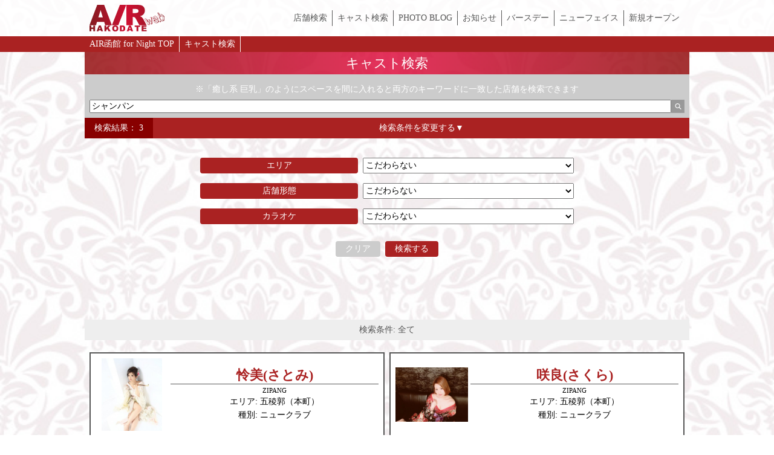

--- FILE ---
content_type: text/html; charset=UTF-8
request_url: https://air-h.jp/water/cast-search/?free=%E3%82%B7%E3%83%A3%E3%83%B3%E3%83%91%E3%83%B3
body_size: 25237
content:
<!DOCTYPE html>
<html lang="ja">

<head>
  <meta charset="UTF-8">
  <meta name="viewport" content="width=device-width, initial-scale=1.0">
  <meta http-equiv="X-UA-Compatible" content="ie=edge">
  <meta name="author" content="AIR函館" /><meta property="og:url" content="https://air-h.jp/water/cast-search/?free=%E3%82%B7%E3%83%A3%E3%83%B3%E3%83%91%E3%83%B3/" /><meta property="og:type" content="article" /><meta name="twitter:url" content="https://air-h.jp/water/cast-search/?free=%E3%82%B7%E3%83%A3%E3%83%B3%E3%83%91%E3%83%B3/" /><meta name="twitter:card" content="summary" /><meta name="twitter:site" content="@air_hakodate" /><meta name="twitter:creator" content="@air_hakodate" /><script async="" src="https://www.googletagmanager.com/gtag/js?id=UA-120575165-1"></script><script>window.dataLayer = window.dataLayer || [];function gtag() {dataLayer.push(arguments);};gtag('js', new Date());gtag('config', 'UA-120575165-1');</script><script async="" src="https://www.googletagmanager.com/gtag/js?id=UA-130428761-1"></script><script>window.dataLayer = window.dataLayer || [];function gtag() {dataLayer.push(arguments);};gtag('js', new Date());gtag('config', 'UA-130428761-1');</script><script src="https://code.jquery.com/jquery-3.4.1.min.js"></script><link rel="stylesheet" href="/styles/reset.css?m=1585552212"></link><link rel="stylesheet" href="/styles/common.css?m=1585552211"></link><link rel="stylesheet" href="https://fonts.googleapis.com/css?family=Playfair+Display&display=swap"></link><link rel="stylesheet" href="https://fonts.googleapis.com/css?family=Playfair+Display&display=swap"></link><link rel="stylesheet" href="https://fonts.googleapis.com/css?family=Oswald&display=swap"></link><link rel="stylesheet" href="/scripts/slick/slick-theme.css?m=1583935395"></link><link rel="stylesheet" href="/scripts/slick/slick.css?m=1583935395"></link><script src="/scripts/slick/slick.min.js?m=1583935395"></script><script src="/scripts/util.js?m=1583920144"></script><link rel="stylesheet" href="https://cdnjs.cloudflare.com/ajax/libs/lightbox2/2.11.1/css/lightbox.min.css"></link><script src="https://cdnjs.cloudflare.com/ajax/libs/lightbox2/2.11.1/js/lightbox.min.js"></script><link rel="stylesheet" href="/styles/style-water.css?m=1579544487"></link><link rel="icon" type="image/jpg" href="https://air-h.jp/assets/favicon/wa-favicon.jpg"></link><link rel="apple-touch-icon" href="https://air-h.jp/assets/favicon/wa-ap-touch-icon.png"></link><meta property="og:title" content="キャスト検索 | AIR函館 for Night - ニュークラブ（キャバクラ）・スナック・ガールズバー・飲み屋さん情報が満載！今日行くお店をお探しの方や、お店で働きたい方必見の情報をリアルタイムでお届けしております♪" /><meta name="twitter:title" content="キャスト検索 | AIR函館 for Night - ニュークラブ（キャバクラ）・スナック・ガールズバー・飲み屋さん情報が満載！今日行くお店をお探しの方や、お店で働きたい方必見の情報をリアルタイムでお届けしております♪" /><title>キャスト検索 | AIR函館 for Night - ニュークラブ（キャバクラ）・スナック・ガールズバー・飲み屋さん情報が満載！今日行くお店をお探しの方や、お店で働きたい方必見の情報をリアルタイムでお届けしております♪</title><meta property="og:description" content="函館の情報といえばAIR函館！ニュークラブ（キャバクラ）・スナック・ガールズバー・飲み屋さん情報が満載！今日行くお店をお探しの方や、お店で働きたい方必見の情報をリアルタイムでお届けしております♪" /><meta name="twitter:description" content="函館の情報といえばAIR函館！ニュークラブ（キャバクラ）・スナック・ガールズバー・飲み屋さん情報が満載！今日行くお店をお探しの方や、お店で働きたい方必見の情報をリアルタイムでお届けしております♪" /><meta name="description" content="函館の情報といえばAIR函館！ニュークラブ（キャバクラ）・スナック・ガールズバー・飲み屋さん情報が満載！今日行くお店をお探しの方や、お店で働きたい方必見の情報をリアルタイムでお届けしております♪" /></head>

<body>
  <div class="container">
    <header class="gh">
      <div class="w100p h100p p8 cw flsb">
                  <a class="h100p bl" href="https://air-h.jp/water/">
            <img class="h100p wauto" src="https://air-h.jp/assets/air-logo-wg.svg" alt="AIR函館 for Night - 函館のキャバクラ・スナック・ガールズバー・飲み屋さんを探すならAIR函館 for Nightで決まり！">
          </a>
        
        <div class="h100p">
          <div class="sponly gnavbar" onclick="$('.gnav').toggleClass('open');$('.gnavbar').toggleClass('open');">
            <div></div>
            <div></div>
            <div></div>
          </div>
          <div class="gnav">
            <a class="glink" href="https://air-h.jp/water/shop-search/">店舗検索</a>
            <a class="glink" href="https://air-h.jp/water/cast-search/">キャスト検索</a>
            <a class="glink" href="https://air-h.jp/water/blog/">PHOTO BLOG</a>
            <a class="glink" href="https://air-h.jp/water/news/">お知らせ</a>
            <a class="glink" href="https://air-h.jp/water/birthday/">バースデー</a>
            <a class="glink" href="https://air-h.jp/water/new-face/">ニューフェイス</a>
            <a class="glink" href="https://air-h.jp/water/new-open/">新規オープン</a>
          </div>
        </div>
      </div>
    </header>
    <div class="bgcem txcfff"><div class="ofauto cw txal fl"><a href="https://air-h.jp/water" class="panlink">AIR函館 for Night TOP</a><a href="https://air-h.jp/water/cast-search" class="panlink">キャスト検索</a></div></div>  <main class="cw">
    <h1 class="bggrad txcfff fsll txac p4v fl flcol">キャスト検索</h1>
    <form class="sform">
      <div class="bgcccc p8">
        <p class="txac txcfff m8v">※「癒し系 巨乳」のようにスペースを間に入れると両方のキーワードに一致した店舗を検索できます</p>
        <div class="free fl">
          <input class="fg1 bl" type="text" name="free" value="シャンパン" placeholder="店舗名やフリーワードを入力してください">
          <button class="bl">
            <img src="https://air-h.jp/assets/btn-search.svg">
          </button>
        </div>
      </div>
      <div class="fl">
        <div class="bgc800 txcfff p8v p16h">
          <i>検索結果： 3</i>
        </div>
        <div class="bgcem txcfff p8 bl fg1 txac clickable" onclick="$('.condition').toggleClass('show')">検索条件を変更する▼</div>
      </div>
      <div class="condition show p16">
        <div class="p8v fl flcol aic">
          <div class="flc m8v w90p">
            <p class="w30p m8r bgcem txcfff txac bdr4 p4">エリア</p>
            <select class="w40p" name="area" value="0">
              <option value="0" selected>
                こだわらない</option>
                              <option value="1">駅前・大門</option>                              <option value="2">五稜郭（本町）</option>                              <option value="3">その他</option>                          </select>
          </div>
          <div class="flc m8v w90p">
            <p class="w30p m8r bgcem txcfff txac bdr4 p4">店舗形態</p>
            <select class="w40p" name="kind" value="0">
              <option value="0">こだわらない</option>
                              <option value="1">ニュークラブ</option>                              <option value="2">ガールズバー</option>                              <option value="3">スナック</option>                              <option value="4">その他</option>                          </select>
          </div>
          <div class="flc m8v w90p">
            <p class="w30p m8r bgcem txcfff txac bdr4 p4">カラオケ</p>
            <select class="w40p" name="karaoke" value="">
              <option value="" selected>こだわらない</option>
              <option value="あり" >あり</option>
              <option value="なし" >なし</option>
            </select>
          </div>
        </div>
        <div class="p8v flc aic">
          <button class="btn bgcccc txcfff">クリア</button>
          <button class="btn bgcem txcfff">検索する</button>
        </div>
      </div>
    </form>
    <div class="bgceee txc555 txac p8">
      <i>検索条件: 全て</i>
    </div>

    <div class="sec listcards">
              <a class="listcard m4v" href="https://air-h.jp/water/shop/10/cast/58/">
          <div class="fl aic">
            <img class="thumb" src="https://www.air-h.jp//DATA/SHOP/10/STAFF/58/IMG/icon.jpg" alt="怜美(さとみ)">
            <div class="txac fg1 p4l">
              <h2 class="txcem fsll fwbold bdb555 m4b">怜美(さとみ)</h2>
              <p class="fss m4v">ZIPANG</p>
              <p class="m4v">エリア: 五稜郭（本町）</p>
              <p class="m4v">種別: ニュークラブ</p>
            </div>
          </div>
          <div class="blsa fss m4v">
                          <i class="ibl bd555 bgcfff p2 m4">癒し系</i>
                          <i class="ibl bd555 bgcfff p2 m4">自撮りは重加工</i>
                          <i class="ibl bd555 bgcfff p2 m4">ワイン</i>
                          <i class="ibl bd555 bgcfff p2 m4">日本酒</i>
                          <i class="ibl bd555 bgcfff p2 m4">シャンパン</i>
                          <i class="ibl bd555 bgcfff p2 m4">ポケモン</i>
                      </div>
        </a>
              <a class="listcard m4v" href="https://air-h.jp/water/shop/10/cast/60/">
          <div class="fl aic">
            <img class="thumb" src="https://www.air-h.jp//DATA/SHOP/10/STAFF/60/IMG/icon.jpg" alt="咲良(さくら)">
            <div class="txac fg1 p4l">
              <h2 class="txcem fsll fwbold bdb555 m4b">咲良(さくら)</h2>
              <p class="fss m4v">ZIPANG</p>
              <p class="m4v">エリア: 五稜郭（本町）</p>
              <p class="m4v">種別: ニュークラブ</p>
            </div>
          </div>
          <div class="blsa fss m4v">
                          <i class="ibl bd555 bgcfff p2 m4">エロ担当してます(仮)</i>
                          <i class="ibl bd555 bgcfff p2 m4">ノリ系</i>
                          <i class="ibl bd555 bgcfff p2 m4">シャンパン</i>
                          <i class="ibl bd555 bgcfff p2 m4">低身長むっちり</i>
                          <i class="ibl bd555 bgcfff p2 m4">結果お酒しか飲めない</i>
                          <i class="ibl bd555 bgcfff p2 m4">気が利く</i>
                          <i class="ibl bd555 bgcfff p2 m4">同伴</i>
                          <i class="ibl bd555 bgcfff p2 m4">アフター</i>
                          <i class="ibl bd555 bgcfff p2 m4">さくら様とお呼び</i>
                      </div>
        </a>
              <a class="listcard m4v" href="https://air-h.jp/water/shop/10/cast/381/">
          <div class="fl aic">
            <img class="thumb" src="https://www.air-h.jp//DATA/SHOP/10/STAFF/381/IMG/icon.jpg" alt="弥夢（みゆ）">
            <div class="txac fg1 p4l">
              <h2 class="txcem fsll fwbold bdb555 m4b">弥夢（みゆ）</h2>
              <p class="fss m4v">ZIPANG</p>
              <p class="m4v">エリア: 五稜郭（本町）</p>
              <p class="m4v">種別: ニュークラブ</p>
            </div>
          </div>
          <div class="blsa fss m4v">
                          <i class="ibl bd555 bgcfff p2 m4">お酒好き</i>
                          <i class="ibl bd555 bgcfff p2 m4">食べるの好き</i>
                          <i class="ibl bd555 bgcfff p2 m4">日本酒</i>
                          <i class="ibl bd555 bgcfff p2 m4">赤ワイン</i>
                          <i class="ibl bd555 bgcfff p2 m4">シャンパン</i>
                      </div>
        </a>
          </div>

  <div class="smallbanners">
      <a class="p8h" href="https://air-h.jp/water/shop/14/">
      <img src="https://www.air-h.jp/DATA/IMG/SMALL_BANNER/y4gewy7mrpwb3i4v.jpg" alt="">
    </a>
  </div>
<script>
  $('.smallbanners').slick({
    autoplay: true,
    slidesToShow: 3
  })
</script>  </main>

<div class="cw">
  <div class="prslides m16v">
  <a class="prslide p4h" href="https://air-h.jp/ec/2020_seijin">
    <img src="https://air-h.jp/assets/seijin.jpg" alt="2020年成人式スナップ">
    <p class="txac fss">2020年成人式スナップ</p>
  </a>
      <a class="prslide p4h" href="https://air-h.jp/food/pr/chukasoba_yaguraya/">
      <img src="https://air-h.jp/pages/food/pr/chukasoba_yaguraya/banner.jpg" alt="中華そば 櫓屋">
      <p class="txac fss">中華そば 櫓屋</p>
    </a>
      <a class="prslide p4h" href="https://air-h.jp/food/pr/jinya_miyoemon/">
      <img src="https://air-h.jp/pages/food/pr/jinya_miyoemon/banner.jpg" alt="陣屋三与右衛門">
      <p class="txac fss">陣屋三与右衛門</p>
    </a>
      <a class="prslide p4h" href="https://air-h.jp/food/pr/kakigoya_shokomaru/">
      <img src="https://air-h.jp/pages/food/pr/kakigoya_shokomaru/banner.jpg" alt="かき小屋 昇光丸">
      <p class="txac fss">かき小屋 昇光丸</p>
    </a>
      <a class="prslide p4h" href="https://air-h.jp/food/pr/sushi_tanifuji/">
      <img src="https://air-h.jp/pages/food/pr/sushi_tanifuji/banner.jpg" alt="寿司料理 谷ふじ">
      <p class="txac fss">寿司料理 谷ふじ</p>
    </a>
  </div>
<script>
  $('.prslides').slick({
    autoplay: true,
    autoplaySpeed: 2000,
    slidesToShow: 7,
    centerMode: true,
    centerPadding: "16px",
    responsive: [{
        breakpoint: 1000,
        settings: {
          slidesToShow: 5
        }
      },
      {
        breakpoint: 768,
        settings: {
          slidesToShow: 3
        }
      }, {
        breakpoint: 480,
        settings: {
          slidesToShow: 3
        }
      },
    ]
  })
</script>

<!-- <style>
  .prslide {
    padding: 0 24px;
  }
</style> -->  <section class="sec">
    <h1 class="pgttl">CAST SEARCH<i class="fsss">キャスト検索</i></h1>
    <h2 class="bgc999 txcfff txac p4 m4t fwbold">注目フリーワードPICK UP!</h2>
    <div class="bgcfff bd999 txc555 p8">
      <a href="https://air-h.jp/water/cast-search/?free=キレイ系" class="bdbem m4v m8h ibl">キレイ系</a><a href="https://air-h.jp/water/cast-search/?free=高身長" class="bdbem m4v m8h ibl">高身長</a><a href="https://air-h.jp/water/cast-search/?free=パリピ" class="bdbem m4v m8h ibl">パリピ</a><a href="https://air-h.jp/water/cast-search/?free=ママ" class="bdbem m4v m8h ibl">ママ</a><a href="https://air-h.jp/water/cast-search/?free=ばか" class="bdbem m4v m8h ibl">ばか</a><a href="https://air-h.jp/water/cast-search/?free=騒がしい" class="bdbem m4v m8h ibl">騒がしい</a><a href="https://air-h.jp/water/cast-search/?free=ギャル系" class="bdbem m4v m8h ibl">ギャル系</a><a href="https://air-h.jp/water/cast-search/?free=お酒好き" class="bdbem m4v m8h ibl">お酒好き</a><a href="https://air-h.jp/water/cast-search/?free=食べるの好き" class="bdbem m4v m8h ibl">食べるの好き</a><a href="https://air-h.jp/water/cast-search/?free=日本酒" class="bdbem m4v m8h ibl">日本酒</a><a href="https://air-h.jp/water/cast-search/?free=赤ワイン" class="bdbem m4v m8h ibl">赤ワイン</a><a href="https://air-h.jp/water/cast-search/?free=シャンパン" class="bdbem m4v m8h ibl">シャンパン</a><a href="https://air-h.jp/water/cast-search/?free=綺麗系" class="bdbem m4v m8h ibl">綺麗系</a><a href="https://air-h.jp/water/cast-search/?free=スタイルよし" class="bdbem m4v m8h ibl">スタイルよし</a><a href="https://air-h.jp/water/cast-search/?free=ノリもよし" class="bdbem m4v m8h ibl">ノリもよし</a><a href="https://air-h.jp/water/cast-search/?free=なんでもこいこい" class="bdbem m4v m8h ibl">なんでもこいこい</a><a href="https://air-h.jp/water/cast-search/?free=ぽっちゃり" class="bdbem m4v m8h ibl">ぽっちゃり</a><a href="https://air-h.jp/water/cast-search/?free=ガールズバー" class="bdbem m4v m8h ibl">ガールズバー</a><a href="https://air-h.jp/water/cast-search/?free=函館" class="bdbem m4v m8h ibl">函館</a><a href="https://air-h.jp/water/cast-search/?free=ポケモン好きです" class="bdbem m4v m8h ibl">ポケモン好きです</a><a href="https://air-h.jp/water/cast-search/?free=あつ森もすきです" class="bdbem m4v m8h ibl">あつ森もすきです</a>    </div>
    <form class="free fl m8v" action="https://air-h.jp/water/cast-search/">
      <input class="fg1 bl bd999" type="text" name="free" value="シャンパン" placeholder="店舗名やフリーワードを入力してください">
      <button class="bl">
        <img src="https://air-h.jp/assets/btn-search.svg">
      </button>
    </form>
  </section>

  <section class="sec">
    <h1 class="pgttl">SHOP SEARCH<i class="fsss">店舗検索</i></h1>
    <!-- ジャンル -->
    <div class="fl flwrap fss">
      <h2 class="flc flcol aic bgcem txcfff bdr4 p8 m4 tile">
        <i>GENRE</i>
        <i>SEARCH</i>
        <i>ジャンル</i>
      </h2>
              <a class="flc flcol aic bgcbase txcem bdr4 p8 m4 bdem tile" href="https://air-h.jp/water/shop-search/?kind=1">
          <i class="fsl">New Club</i>
          <i>ニュークラブ</i>
        </a>
              <a class="flc flcol aic bgcbase txcem bdr4 p8 m4 bdem tile" href="https://air-h.jp/water/shop-search/?kind=2">
          <i class="fsl">Girls Bar</i>
          <i>ガールズバー</i>
        </a>
              <a class="flc flcol aic bgcbase txcem bdr4 p8 m4 bdem tile" href="https://air-h.jp/water/shop-search/?kind=3">
          <i class="fsl">Snack</i>
          <i>スナック</i>
        </a>
              <a class="flc flcol aic bgcbase txcem bdr4 p8 m4 bdem tile" href="https://air-h.jp/water/shop-search/?kind=4">
          <i class="fsl">Other</i>
          <i>その他</i>
        </a>
          </div>

    <hr class="partition">

    <!-- エリア -->
    <div class="fl flwrap fss">
      <h2 class="flc flcol aic bgcem txcfff bdr4 p8 m4 tile">
        <i>AREA</i>
        <i>SEARCH</i>
        <i>エリア</i>
      </h2>
              <a class="flc flcol aic bgcbase txcem bdr4 p8 m4 bdem tile" href="https://air-h.jp/water/shop-search/?area=1">
          <i class="fsl">駅前・大門</i>
        </a>
              <a class="flc flcol aic bgcbase txcem bdr4 p8 m4 bdem tile" href="https://air-h.jp/water/shop-search/?area=2">
          <i class="fsl">五稜郭（本町）</i>
        </a>
              <a class="flc flcol aic bgcbase txcem bdr4 p8 m4 bdem tile" href="https://air-h.jp/water/shop-search/?area=3">
          <i class="fsl">その他</i>
        </a>
          </div>
    <h2 class="bgc999 txcfff txac p4 m4t fwbold">注目フリーワードPICK UP!</h2>
    <div class="bgcfff bd999 txc555 p8">
      <a href="https://air-h.jp/water/shop-search/?free=花魁" class="bdbem m4v m8h ibl">花魁</a><a href="https://air-h.jp/water/shop-search/?free=函館唯一のお座敷" class="bdbem m4v m8h ibl">函館唯一のお座敷</a><a href="https://air-h.jp/water/shop-search/?free=綺麗" class="bdbem m4v m8h ibl">綺麗</a><a href="https://air-h.jp/water/shop-search/?free=胸元" class="bdbem m4v m8h ibl">胸元</a><a href="https://air-h.jp/water/shop-search/?free=可愛い" class="bdbem m4v m8h ibl">可愛い</a><a href="https://air-h.jp/water/shop-search/?free=接待向き" class="bdbem m4v m8h ibl">接待向き</a><a href="https://air-h.jp/water/shop-search/?free=自宅で乾杯スマホ1つで楽しめる" class="bdbem m4v m8h ibl">自宅で乾杯スマホ1つで楽しめる</a><a href="https://air-h.jp/water/shop-search/?free=オンラインキャバクラ花魁ZIPANG" class="bdbem m4v m8h ibl">オンラインキャバクラ花魁ZIPANG</a><a href="https://air-h.jp/water/shop-search/?free=VIPあり" class="bdbem m4v m8h ibl">VIPあり</a><a href="https://air-h.jp/water/shop-search/?free=花魁・黒服求人募集" class="bdbem m4v m8h ibl">花魁・黒服求人募集</a><a href="https://air-h.jp/water/shop-search/?free=ニューラウンジ" class="bdbem m4v m8h ibl">ニューラウンジ</a><a href="https://air-h.jp/water/shop-search/?free=明朗会計" class="bdbem m4v m8h ibl">明朗会計</a><a href="https://air-h.jp/water/shop-search/?free=可愛い子多数在籍" class="bdbem m4v m8h ibl">可愛い子多数在籍</a><a href="https://air-h.jp/water/shop-search/?free=駅前" class="bdbem m4v m8h ibl">駅前</a><a href="https://air-h.jp/water/shop-search/?free=大門" class="bdbem m4v m8h ibl">大門</a><a href="https://air-h.jp/water/shop-search/?free=日曜営業" class="bdbem m4v m8h ibl">日曜営業</a><a href="https://air-h.jp/water/shop-search/?free=祝日営業" class="bdbem m4v m8h ibl">祝日営業</a><a href="https://air-h.jp/water/shop-search/?free=各種カード利用可" class="bdbem m4v m8h ibl">各種カード利用可</a><a href="https://air-h.jp/water/shop-search/?free=落ち着いた雰囲気" class="bdbem m4v m8h ibl">落ち着いた雰囲気</a><a href="https://air-h.jp/water/shop-search/?free=安心" class="bdbem m4v m8h ibl">安心</a><a href="https://air-h.jp/water/shop-search/?free=WiFi" class="bdbem m4v m8h ibl">WiFi</a>    </div>
    <form class="free fl m8v" action="https://air-h.jp/water/shop-search/">
      <input class="fg1 bl bd999" type="text" name="free" value="シャンパン" placeholder="キャスト名やフリーワードを入力してください">
      <button class="bl">
        <img src="https://air-h.jp/assets/btn-search.svg">
      </button>
    </form>
  </section>

  <a class="pgtop m16v" href="#">PAGE<br>TOP</a>

  <div class="grid4 grid2_sp sec">
  <div>
    <a class="bl w100p" href="https://air-h.jp/another/">
      <img src="https://air-h.jp/assets/bannerc/fornightanother.jpg" alt="AIR函館 for Night Another">
    </a>
  </div>
  <div>
    <a class="bl w100p" href="http://www.hakodate-night.com/">
      <img src="https://air-h.jp/assets/bannerc/hakodate-night.jpg" alt="イカス函館ナイト">
    </a>
  </div>
  <div>
    <a class="bl w100p" href="https://air-h.jp/water/shop/7/">
      <img src="https://air-h.jp/assets/bannerc/famfatale.jpg" alt="ファムファタール">
    </a>
  </div>
  <div>
    <a class="bl w100p" href="https://air-h.jp/water/shop/10/">
      <img src="https://air-h.jp/assets/bannerc/zipang.jpg" alt="ジパング">
    </a>
  </div>
  <div>
    <a class="bl w100p" href="https://air-h.jp/water/shop/8/">
      <img src="https://air-h.jp/assets/bannerc/ss.jpg" alt="ガールズバーSS">
    </a>
  </div>
</div>
  <section class="sec">
    <h1 class="bggrad txcfff fsll txac p4v fl flcol">CONTENTS MENU<br><i class="fsss">コンテンツメニュー</i></h1>
    <div class="fl flwrap">
      <a class="bgcem txcfff txac bl w50p bdfff p8" href="https://air-h.jp">AIR函館TOP</a>
      <a class="bgcem txcfff txac bl w50p bdfff p8" href="https://air-h.jp/water/shop-search/">お店を探す</a>
      <a class="bgcem txcfff txac bl w50p bdfff p8" href="https://air-h.jp/water/cast-search/">キャストを探す</a>
      <a class="bgcem txcfff txac bl w50p bdfff p8" href="https://air-h.jp/contract/">利用規約</a>
      <a class="bgcem txcfff txac bl w50p bdfff p8" href="https://air-h.jp/notice/">AIR函館からのお知らせ</a>
      <a class="bgcem txcfff txac bl w50p bdfff p8" href="https://air-h.jp/contact/">お問い合わせ</a>
    </div>
  </section>

  <div class="cw txac m16v">
    <a href="https://air-h.jp/">
      <img class="ibl" src="https://air-h.jp/assets/air-logo-black.svg" alt="AIR函館">
    </a>
  </div>

  <div class="flc">
    <a class="bl w30p" href="https://www.facebook.com/AIR%E5%87%BD%E9%A4%A8-533318836683429/">
      <img class="w100p" src="https://air-h.jp/assets/sns-facebook.svg" alt="">
    </a>
    <a class="bl w30p" href="https://twitter.com/air_hakodate?lang=jainstagram">
      <img class="w100p" src="https://air-h.jp/assets/sns-twitter.svg" alt="">
    </a>
    <a class="bl w30p" href="https://www.instagram.com/air_hakodate/?hl=ja">
      <img class="w100p" src="https://air-h.jp/assets/sns-instagram.svg" alt="">
    </a>
  </div>

  <p class="txac txc999">18歳未満（高校生を含む）の閲覧はご遠慮ください。</p>
  <div class="txar txc999">
    <a class="bdb999" href="https://air-h.jp/m-member/">会員ログイン</a>
    <a class="bdb999" href="https://air-h.jp/m-s-wg/">店舗管理ログイン</a>
    <a class="bdb999" href="https://air-h.jp/m-s-s-wg/">キャストログイン</a>
  </div>
  <p class="txar txc999">Copyright (C) rozik co.,ltd. All Rights Reserved.</p>
</div>

--- FILE ---
content_type: text/css
request_url: https://air-h.jp/styles/style-water.css?m=1579544487
body_size: 4091
content:
:root {
  --base-color: rgba(255, 255, 255, 0.8);
  --em-color: #a22;
}

.sec {
  margin-top: 16px;
  margin-bottom: 16px;
  padding-left: 8px;
  padding-right: 8px;
}

body::before {
  content: '';
  z-index: -1;
  position: fixed;
  width: 100vw;
  height: 100vh;
  top: 0;
  left: 0;
  background-image: url('/assets/bg-water.jpg');
  background-size: cover;
  background-position: center;
}

.container {
  padding-top: 60px;
  font-size: 14px;
}

.pgttl {
  background: linear-gradient(-90deg, rgba(140, 0, 0, 0.8), rgba(221, 0, 51, 0.8), rgba(140, 0, 0, 0.8));
  color: #fff;
  font-size: 1.44em;
  padding: 4px;
  display: flex;
  text-align: center;
  flex-direction: column;
}

.bggrad {
  background: linear-gradient(-90deg, rgba(140, 0, 0, 0.8), rgba(221, 0, 51, 0.8), rgba(140, 0, 0, 0.8));
}

/* Header */
.gh {
  position: fixed;
  top: 0;
  left: 0;
  width: 100%;
  height: 60px;
  background-color: var(--base-color);
  color: #555;

  z-index: 100000;
}

.gnav {
  display: flex;
  justify-content: flex-end;
  align-items: center;
  height: 100%;
}

.gnavbar {
  width: 44px;
  height: 44px;
  position: relative;
}
.gnavbar div {
  width: 90%;
  height: 8px;
  background-color: var(--em-color);
  position: absolute;
  top: 50%;
  left: 50%;
  transition: all 0.2s ease-in;
  transform: translate(-50%, -50%);
}
.gnavbar div:nth-of-type(1) {
  top: 20%;
}

.gnavbar div:nth-of-type(3) {
  top: 80%;
}

.gnavbar.open div:nth-of-type(1) {
  top: 50%;
  transform: translate(-50%, -50%) rotate(405deg);
}

.gnavbar.open div:nth-of-type(2) {
  top: 50%;
  transform: translate(-50%, -50%) rotate(405deg);
}

.gnavbar.open div:nth-of-type(3) {
  top: 50%;
  transform: translate(-50%, -50%) rotate(495deg);
}

.gnav .glink {
  padding: 4px 8px;
  border-right: 1px solid #555;
}

.gnav .glink:last-child {
  border: none;
}

@media (max-width: 750px) {
  .gnav {
    flex-direction: column;
    position: absolute;
    top: 60px;
    right: 0;
    height: 0;
    transition: all 0.2s ease-in;
    overflow: hidden;
    background-color: var(--base-color);
  }
  .gnav.open {
    height: 240px;
  }
  .gnav .glink {
    border: 1px solid #555;
    border-bottom: none;
    display: flex;
    justify-content: center;
    align-items: center;
    width: 200px;
    height: 40px;
  }
  .gnav .glink:last-child {
    border: 1px solid #555;
  }
}

.cards {
  display: flex;
  align-items: flex-start;
  flex-wrap: wrap;
}

.card {
  max-width: 18%;
  min-width: 18%;
  background-color: var(--base-color);
  margin: 8px 1%;
  border-radius: 4px;
}

.card .thumb {
  width: 100%;
  height: auto;
  min-width: 100px;
  max-width: initial;
}

@media (max-width: 768px) {
  .card {
    max-width: 31%;
    min-width: 31%;
  }
}

/* $B%U%C%?!<%Z!<%8%H%C%W$X(B */
.pgtop {
  display: inline-flex;
  justify-content: center;
  align-items: center;
  background-color: var(--em-color);
  color: #fff;
  border-radius: 50%;
  text-align: center;
  margin-left: 50%;
  transform: translateX(-50%);
  width: 60px;
  height: 60px;
}

/* $B%8%c%s%k!&%(%j%"(B */
.tile {
  min-width: 110px;
  max-width: 110px;
  min-height: 80px;
  max-height: 80px;
}

/* Card List */
.listcards {
  display: flex;
  justify-content: space-between;
  flex-wrap: wrap;
  align-items: flex-start;
}

.listcard {
  display: block;
  background-color: #fff;
  border: 2px solid #555;
  padding: 8px;
  width: 100%;
}

@media (min-width: 768px) {
  .listcards .listcard {
    width: calc(50% - 4px);
  }
}

@media (max-width: 768px) {
  .listcards .listcard {
    width: 100%;
  }
}

/* Shop Search */
.condition {
  height: 0;
  opacity: 0;
  transition: all 0.2s ease-in;
}
.condition.show {
  height: 300px;
  opacity: 1;
}

.bigbtn {
  display: flex;
  justify-content: center;
  align-items: center;
  text-align: center;
  border-radius: 8px;
  overflow: hidden;
  color: #fff;
  width: 30%;
  height: 80px;
  font-size: calc(10px + 1vw);
}

.bigbtn:nth-child(1) {
  background-color: orange;
}
.bigbtn:nth-child(2) {
  background-color: #8fc31f;
}
.bigbtn:nth-child(3) {
  background-color: #ffb4c8;
}


--- FILE ---
content_type: image/svg+xml
request_url: https://air-h.jp/assets/sns-twitter.svg
body_size: 12132
content:
<?xml version="1.0" encoding="utf-8"?>
<!-- Generator: Adobe Illustrator 16.0.0, SVG Export Plug-In . SVG Version: 6.00 Build 0)  -->
<!DOCTYPE svg PUBLIC "-//W3C//DTD SVG 1.1//EN" "http://www.w3.org/Graphics/SVG/1.1/DTD/svg11.dtd">
<svg version="1.1" id="レイヤー_1" xmlns="http://www.w3.org/2000/svg" xmlns:xlink="http://www.w3.org/1999/xlink" x="0px"
     y="0px" width="121px" height="31px" viewBox="0 0 121 31" enable-background="new 0 0 121 31" xml:space="preserve">
<rect x="0.5" y="0.5" stroke="#FFFFFF" stroke-miterlimit="10" width="120" height="30"/>
<g>
    <g>
        <g>
            <path fill="#FFFFFF" d="M39.607, 14.095V14.5h-2.683v-0.405h0.54c0.126,0,0.214-0.036,0.266-0.107
                c0.051-0.072,0.076-0.136,0.076-0.189v-0.117l-0.576-1.594H34.71l-0.559, 1.594v0.108c0,0.06,0.03,0.121,0.09,0.185
                c0.061,0.062,0.145,0.104,0.252,0.121h0.541V14.5h-2.35v-0.405h0.449c0.109-0.018,0.211-0.065,0.307-0.144
                c0.09-0.078,0.153-0.168,0.189-0.271l2.088-5.843h0.811l2.089,5.843c0.084,0.24,0.249,0.378,0.495,0.414H39.607z M37.087, 11.664
                l-1.107-3.105l-1.107,3.105H37.087z"/>
            <path fill="#FFFFFF" d="M42.603, 14.095h0.586V14.5h-2.863v-0.405l0.64-0.009c0.168-0.024,0.291-0.111,0.369-0.261V8.63
                c-0.024-0.138-0.165-0.228-0.423-0.27h-0.586V7.955h2.863V8.36h-0.631c-0.162,0.023-0.285,0.114-0.369,0.27v5.195
                C42.231, 14.005,42.369, 14.095,42.603, 14.095z"/>
            <path fill="#FFFFFF" d="M50.579, 14.095V14.5h-2.863v-0.405h0.63c0.126,0,0.188-0.03,0.188-0.09c0-0.042-0.023-0.093-0.071-0.153
                l-1.837-2.313h-0.801v2.296c0,0.174,0.135,0.261,0.404,0.261h0.595V14.5h-2.917v-0.405h0.648c0.09,0,0.176-0.025,0.256-0.076
                c0.082-0.051,0.122-0.112,0.122-0.185V8.685c0-0.103-0.04-0.195-0.122-0.279c-0.08-0.084-0.184-0.126-0.311-0.126h-0.594V7.874
                h3.268c0.654,0, 1.17,0.182, 1.545,0.545s0.562,0.82,0.562, 1.373c0, 1.026-0.576, 1.599-1.729, 1.719l1.854,2.341
                c0.138,0.162,0.36,0.243,0.666,0.243H50.579z M45.825, 11.133h1.161c0.888,0, 1.333-0.451, 1.333-1.354s-0.279-1.392-0.838-1.463
                c-0.186-0.024-0.471-0.036-0.855-0.036c-0.384,0-0.613,0.034-0.688,0.104s-0.112,0.154-0.112,0.257V11.133z"/>
            <path fill="#FFFFFF" d="M56.364, 14.095h0.585V14.5h-2.862v-0.405h0.639c0.162-0.023,0.285-0.114,0.369-0.27V8.63
                c-0.023-0.138-0.165-0.228-0.424-0.27h-0.584V7.955h2.862V8.36h-0.63c-0.162,0.023-0.285,0.114-0.369,0.27v2.332h3.394V8.63
                c-0.024-0.138-0.165-0.228-0.423-0.27h-0.586V7.955h2.863V8.36h-0.63c-0.162,0.023-0.285,0.114-0.369,0.27v5.195
                c0.042,0.18,0.181,0.27,0.414,0.27h0.585V14.5h-2.863v-0.405h0.64c0.162-0.023,0.285-0.114,0.369-0.27v-2.44H55.95v2.44
                C55.991, 14.005,56.13, 14.095,56.364, 14.095z"/>
            <path fill="#FFFFFF" d="M69.02, 14.095V14.5h-2.683v-0.405h0.54c0.126,0,0.214-0.036,0.266-0.107
                c0.051-0.072,0.076-0.136,0.076-0.189v-0.117l-0.576-1.594h-2.521l-0.559, 1.594v0.108c0,0.06,0.03,0.121,0.09,0.185
                c0.061,0.062,0.145,0.104,0.252,0.121h0.541V14.5h-2.35v-0.405h0.449c0.109-0.018,0.211-0.065,0.307-0.144
                c0.09-0.078,0.153-0.168,0.189-0.271l2.088-5.843h0.811l2.089,5.843c0.084,0.24,0.249,0.378,0.495,0.414H69.02z M66.499, 11.664
                l-1.107-3.105l-1.107,3.105H66.499z"/>
            <path fill="#FFFFFF" d="M72.015, 14.095h0.586V14.5h-2.863v-0.405h0.64c0.168-0.023,0.291-0.111,0.369-0.261V8.63
                c-0.024-0.138-0.165-0.228-0.423-0.27h-0.586V7.955h2.863V8.36H71.97c-0.162,0.023-0.285,0.114-0.369,0.27v2.629l2.891-2.448
                c0.023-0.066,0.035-0.123,0.035-0.171c0-0.133-0.102-0.226-0.306-0.279h-0.378V7.955h2.521v0.414H76.04
                c-0.402,0.108-0.77,0.303-1.1,0.585l-2.079, 1.783l3.024,3.069c0.187,0.187,0.439,0.279,0.757,0.279h0.297V14.5h-2.89v-0.405
                l0.414-0.009c0.21-0.066,0.315-0.123,0.315-0.171s-0.046-0.153-0.136-0.315l-2.331-2.386l-0.712,0.612v1.999
                C71.644, 14.005,71.781, 14.095,72.015, 14.095z"/>
            <path fill="#FFFFFF" d="M77.567, 11.259c0-0.624,0.156-1.198,0.469-1.724c0.312-0.525,0.723-0.947, 1.232-1.265
                c0.511-0.318, 1.074-0.478, 1.693-0.478c0.617,0, 1.18,0.15, 1.688,0.45s0.918,0.713, 1.233, 1.238
                c0.315,0.524,0.473, 1.113,0.473, 1.764c0,0.651-0.157, 1.235-0.473, 1.751c-0.315,0.517-0.726,0.926-1.233, 1.229
                c-0.508,0.303-1.07,0.454-1.688,0.454c-0.619,0-1.183-0.155-1.693-0.468c-0.51-0.312-0.921-0.727-1.232-1.242
                C77.724, 12.453,77.567, 11.883,77.567, 11.259z M80.718,8.271c-0.51,0-0.984,0.294-1.422,0.882s-0.657, 1.303-0.657,2.143
                c0,0.841,0.234, 1.533,0.702,2.08c0.469,0.546, 1.031,0.819, 1.688,0.819c0.658,0, 1.198-0.278, 1.621-0.833
                c0.424-0.556,0.635-1.271,0.635-2.147s-0.232-1.586-0.697-2.129c-0.466-0.543-0.989-0.814-1.571-0.814H80.718z"/>
            <path fill="#FFFFFF" d="M89.989,8.374c0.378,0.327,0.682,0.748,0.909, 1.265c0.228,0.516,0.343, 1.03,0.343, 1.544
                c0,0.513-0.113, 1.023-0.338, 1.53c-0.226,0.507-0.541,0.932-0.945, 1.274c-0.405,0.342-0.84,0.513-1.301,0.513h-3.674v-0.405h0.64
                c0.168-0.023,0.291-0.111,0.369-0.261V8.693c-0.019-0.103-0.065-0.19-0.14-0.266c-0.075-0.075-0.17-0.121-0.283-0.14h-0.586
                V7.883h3.844C89.224,7.883,89.61,8.047,89.989,8.374z M89.313, 13.627c0.307-0.282,0.539-0.638,0.698-1.067
                c0.159-0.429,0.238-0.9,0.238-1.413s-0.081-0.987-0.243-1.423c-0.162-0.435-0.397-0.781-0.707-1.039
                c-0.309-0.259-0.664-0.388-1.066-0.388h-1.018c-0.162,0.024-0.285,0.114-0.369,0.271v5.113c0.031,0.174,0.123,0.297,0.279,0.369
                h1.162C88.665, 14.05,89.008, 13.909,89.313, 13.627z"/>
            <path fill="#FFFFFF" d="M98.972, 14.095V14.5h-2.683v-0.405h0.54c0.126,0,0.215-0.036,0.266-0.107
                c0.051-0.072,0.076-0.136,0.076-0.189v-0.117l-0.576-1.594h-2.521l-0.558, 1.594v0.108c0,0.06,0.029,0.121,0.09,0.185
                c0.06,0.062,0.144,0.104,0.252,0.121h0.54V14.5h-2.35v-0.405h0.45c0.107-0.018,0.21-0.065,0.306-0.144
                c0.091-0.078,0.153-0.168,0.188-0.271l2.09-5.843h0.81l2.089,5.843c0.084,0.24,0.249,0.378,0.495,0.414H98.972z M96.45, 11.664
                l-1.106-3.105l-1.107,3.105H96.45z"/>
            <path fill="#FFFFFF" d="M103.21, 13.726c0.107,0.216,0.216,0.33,0.324,0.343h0.999V14.5h-3.457v-0.414h0.854
                c0.109-0.012,0.199-0.057,0.271-0.135c0.071-0.078,0.119-0.165,0.144-0.262V8.559c-0.06-0.133-0.153-0.217-0.279-0.252
                c-1.32,0-1.98,0.294-1.98,0.882v0.306h-0.396v-1.62h6.239v1.62h-0.396V9.188c0-0.588-0.33-0.882-0.99-0.882h-1.062
                c-0.156,0.084-0.246,0.216-0.27,0.396V13.726z"/>
            <path fill="#FFFFFF" d="M110.888, 10.161V9.756h0.404v2.412h-0.404v-0.459c0-0.234-0.15-0.414-0.451-0.54h-1.926v2.512
                c0.029,0.174,0.123,0.303,0.279,0.388l2.564,0.009c0.312-0.042,0.469-0.21,0.469-0.505v-0.495h0.405V14.5h-5.582v-0.405h0.64
                c0.168-0.023,0.291-0.111,0.369-0.261V8.693c-0.018-0.103-0.064-0.19-0.14-0.266s-0.17-0.121-0.284-0.14h-0.585V7.883h5.438
                v1.432h-0.406V8.766c-0.023-0.168-0.174-0.321-0.449-0.459h-2.395c-0.103,0.018-0.211,0.132-0.324,0.342v2.106h1.926
                C110.737, 10.659, 110.888, 10.461, 110.888, 10.161z"/>
        </g>
    </g>
    <g>
        <g>
            <path fill="#FFFFFF" d="M51.999,23.726c0.108,0.216,0.217,0.33,0.324,0.343h1V24.5h-3.457v-0.414h0.854
                c0.108-0.012,0.198-0.057,0.271-0.135s0.119-0.165,0.145-0.262v-5.131c-0.061-0.133-0.154-0.217-0.279-0.252
                c-1.32,0-1.98,0.294-1.98,0.882v0.306h-0.396v-1.62h6.238v1.62h-0.396v-0.306c0-0.588-0.33-0.882-0.99-0.882H52.27
                c-0.156,0.084-0.246,0.216-0.271,0.396V23.726z"/>
            <path fill="#FFFFFF" d="M55.437, 18.243v-0.405h2.772v0.405h-0.54c-0.126,0-0.215,0.034-0.266,0.104s-0.076,0.134-0.076,0.193
                v0.117l1.646,5.122l1.252-3.763l-0.369-1.359c-0.066-0.246-0.201-0.384-0.404-0.414h-0.388v-0.405h2.467v0.405h-0.433
                c-0.125,0-0.215,0.034-0.266,0.104s-0.076,0.134-0.076,0.193v0.117l1.521,5.122l1.594-5.122v-0.108c0-0.06-0.03-0.121-0.09-0.185
                c-0.061-0.062-0.145-0.104-0.252-0.121h-0.541v-0.405h2.35v0.405H64.89c-0.108,0.018-0.211,0.067-0.307,0.148
                s-0.159,0.17-0.189,0.266L62.54,24.5h-0.9l-1.171-3.592L59.235,24.5h-0.9l-1.908-5.843c-0.078-0.24-0.243-0.378-0.495-0.414
                H55.437z"/>
            <path fill="#FFFFFF" d="M68.243,24.095h0.586V24.5h-2.863v-0.405l0.64-0.009c0.168-0.024,0.291-0.111,0.369-0.261V18.63
                c-0.024-0.138-0.165-0.228-0.423-0.27h-0.586v-0.405h2.863v0.405h-0.631c-0.162,0.023-0.285,0.114-0.369,0.27v5.195
                C67.872,24.005,68.01,24.095,68.243,24.095z"/>
            <path fill="#FFFFFF" d="M73.068,23.726c0.108,0.216,0.216,0.33,0.323,0.343h1V24.5h-3.457v-0.414h0.855
                c0.107-0.012,0.197-0.057,0.27-0.135s0.12-0.165,0.145-0.262v-5.131c-0.061-0.133-0.153-0.217-0.279-0.252
                c-1.32,0-1.98,0.294-1.98,0.882v0.306h-0.396v-1.62h6.239v1.62h-0.396v-0.306c0-0.588-0.33-0.882-0.99-0.882h-1.062
                c-0.156,0.084-0.246,0.216-0.271,0.396V23.726z"/>
            <path fill="#FFFFFF" d="M80.025,23.726c0.108,0.216,0.216,0.33,0.323,0.343h1V24.5h-3.457v-0.414h0.855
                c0.107-0.012,0.197-0.057,0.27-0.135s0.12-0.165,0.145-0.262v-5.131c-0.061-0.133-0.153-0.217-0.279-0.252
                c-1.32,0-1.98,0.294-1.98,0.882v0.306h-0.396v-1.62h6.239v1.62h-0.396v-0.306c0-0.588-0.33-0.882-0.99-0.882h-1.062
                c-0.156,0.084-0.246,0.216-0.271,0.396V23.726z"/>
            <path fill="#FFFFFF" d="M87.702,20.161v-0.405h0.405v2.412h-0.405v-0.459c0-0.234-0.15-0.414-0.449-0.54h-1.928v2.512
                c0.031,0.174,0.123,0.303,0.279,0.388l2.566,0.009c0.312-0.042,0.468-0.21,0.468-0.505v-0.495h0.405V24.5h-5.582v-0.405h0.64
                c0.168-0.023,0.291-0.111,0.369-0.261v-5.141c-0.019-0.103-0.065-0.19-0.14-0.266c-0.075-0.075-0.17-0.121-0.283-0.14h-0.586
                v-0.405h5.438v1.432h-0.404v-0.549c-0.024-0.168-0.174-0.321-0.451-0.459h-2.395c-0.102,0.018-0.209,0.132-0.324,0.342v2.106
                h1.928C87.552,20.659,87.702,20.461,87.702,20.161z"/>
            <path fill="#FFFFFF" d="M96.523,24.095V24.5h-2.862v-0.405h0.629c0.127,0,0.189-0.03,0.189-0.09c0-0.042-0.023-0.093-0.072-0.153
                l-1.836-2.313h-0.801v2.296c0,0.174,0.135,0.261,0.404,0.261h0.594V24.5h-2.916v-0.405h0.648c0.09,0,0.176-0.025,0.256-0.076
                c0.081-0.051,0.121-0.112,0.121-0.185v-5.149c0-0.103-0.04-0.195-0.121-0.279c-0.08-0.084-0.185-0.126-0.311-0.126h-0.594v-0.405
                h3.268c0.654,0, 1.169,0.182, 1.544,0.545c0.376,0.363,0.563,0.82,0.563, 1.373c0, 1.026-0.576, 1.599-1.729, 1.719l1.854,2.341
                c0.139,0.162,0.36,0.243,0.666,0.243H96.523z M91.771,21.133h1.16c0.889,0, 1.333-0.451, 1.333-1.354s-0.279-1.392-0.837-1.463
                c-0.187-0.024-0.472-0.036-0.855-0.036c-0.385,0-0.613,0.034-0.689,0.104c-0.074,0.069-0.111,0.154-0.111,0.257V21.133z"/>
        </g>
    </g>
</g>
<path fill="#FFFFFF" d="M25.156,5.984H9.844C8.555,5.984,7.5,7.039,7.5,8.328v15.312c0, 1.289, 1.055,2.344,2.344,2.344h8.175h3.461
    h3.677c1.289,0,2.344-1.055,2.344-2.344V8.328C27.5,7.039,26.445,5.984,25.156,5.984z"/>
<path d="M23.643, 12.177c0,0-0.963,0.421-1.38,0.413c-0.011-0.024-0.021-0.05-0.031-0.074c0.233-0.195,0.958-0.832, 1.049-1.317
    c0,0-0.896,0.494-1.489,0.627c-0.479-0.54-1.176-0.881-1.953-0.881c-1.441,0-2.609, 1.169-2.609,2.61
    c0,0.177,0.018,0.351,0.052,0.518c-0.904-0.022-3.126-0.341-5.198-2.692c0,0-1.124, 1.993,0.761,3.479c0,0-0.652,0.072-1.051-0.327
    c0,0-0.182, 1.632, 1.849,2.537c0,0-0.544,0.182-0.979,0.108c0,0,0.362, 1.486,2.319, 1.776c0,0-1.305, 1.159-3.624, 1.015
    c0,0,2.718, 1.921,6.668,0.58s4.494-6.27,4.422-6.994C22.447, 13.555,23.244, 12.975,23.643, 12.177z"/>
<g>
</g>
<g>
</g>
<g>
</g>
<g>
</g>
<g>
</g>
<g>
</g>
<g>
</g>
<g>
</g>
<g>
</g>
<g>
</g>
<g>
</g>
<g>
</g>
<g>
</g>
<g>
</g>
<g>
</g>
</svg>


--- FILE ---
content_type: application/javascript
request_url: https://air-h.jp/scripts/util.js?m=1583920144
body_size: 818
content:
var debug = true

$(function() {
  // ._selectableをクリックしたらそれに対応する_selecttargetにselectedクラスをつける
  $('._selectable').on('click', function(evt) {
    evt.preventDefault()
    evt.stopPropagation()
    $('._selectable').removeClass('selected')
    $('._selecttarget').removeClass('selected')
    $(this).addClass('selected')
    console.log('eee')
    $($(this).attr('href')).addClass('selected')
    return false
  })
})

const ApiRoot = '/_api'

var marchantId = debug ? '37869' : '38466'
var tokenGenerateKey = debug ? 'test_E4WLYdOsWDWxV96eMuycHiGT' : 'live_vs8tHhavwAQAGFj9qbrm4LXa'

function paygentToken(card) {
  return new Promise(resolve => {
    var paygentToken = new PaygentToken()
    paygentToken.createToken(marchantId, tokenGenerateKey, card, resolve)
  })
}


--- FILE ---
content_type: image/svg+xml
request_url: https://air-h.jp/assets/air-logo-wg.svg
body_size: 32184
content:
<?xml version="1.0" encoding="utf-8"?>
<!-- Generator: Adobe Illustrator 22.1.0, SVG Export Plug-In . SVG Version: 6.00 Build 0)  -->
<svg version="1.1" id="レイヤー_1" xmlns="http://www.w3.org/2000/svg" xmlns:xlink="http://www.w3.org/1999/xlink" x="0px"
     y="0px" viewBox="0 0 248.4 88.4" style="enable-background:new 0 0 248.4 88.4;" xml:space="preserve">
<style type="text/css">
    .st0{fill:url(#SVGID_1_);}
</style>
<linearGradient id="SVGID_1_" gradientUnits="userSpaceOnUse" x1="0" y1="44.192" x2="248.3827" y2="44.192">
    <stop  offset="0" style="stop-color:#841B20"/>
    <stop  offset="0.5" style="stop-color:#CF0F32"/>
    <stop  offset="1" style="stop-color:#841B20"/>
</linearGradient>
<path class="st0" d="M29.3,41.9l7.4-24.4L44,41.9H29.3z M51.9,67.8h21.9L48.4,0H25.5L0,67.8h21.4l3.4-11.2h23.7L51.9,67.8z M100.5,0
    h21L95.1,67.8h-21L100.5,0z M142.6, 13.7h9.3c3.8,0,6.5,0.6,7.9, 1.8c1.4, 1.2,2.1,2.9,2.1,5c0, 1.5-0.4,2.8-1.3,3.9
    c-0.9, 1.1-2, 1.9-3.4,2.1c-2.8,0.6-4.6,0.9-5.6,0.9h-8.9V13.7z M142.6,67.8V40.3h1.9c1.9,0,3.6,0.5,5.2, 1.6c1.1,0.8,2.4,2.5,3.8,5.2
    l11.2,20.7h23.7l-10.2-19.6c-0.5-1-1.5-2.4-2.9-4.2c-1.5-1.8-2.6-3-3.3-3.6c-1.1-0.8-3-1.7-5.5-2.5c3.1-0.7,5.6-1.6,7.4-2.7
    c2.8-1.7,5-3.9,6.6-6.6c1.6-2.7,2.4-6,2.4-9.7c0-4.3-1.1-8-3.2-11c-2.1-3-4.9-5.1-8.3-6.2C167.9,0.6, 163,0, 156.5,0h-34.9v67.8H142.6
    z M201.2,63.8c-0.3-0.1-0.4-0.3-0.4-0.5c-0.6-0.4-1.1-1.1-1.5-2c-0.5-0.9-0.9-2-1.3-3c0.1, 1.1,0.2,2.2,0.3,3.3s0.1,2.2,0,3.3
    c-0.1,0.9-0.2, 1.5-0.3, 1.9c-0.2,0.4-0.4,0.6-0.7,0.7c-0.3,0.1-0.6,0-1.1-0.2s-1-0.4-1.6-0.7c-0.3,0-0.7-0.1-1.1-0.2
    c-0.4-0.1-0.7-0.3-0.9-0.6c-0.1-0.2,0-0.4,0.1-0.5c-0.3-0.4-0.6-0.8-0.9-1.1c-0.3-0.4-0.5-0.7-0.6-1c-0.3-0.4-0.7-1-1.2-1.8
    c-0.5-0.8-1.1-1.7-1.7-2.7s-1.3-2-1.9-3c-0.6-1.1-1.2-2.1-1.7-3c-0.5-1-1-1.9-1.3-2.7c-0.4-0.8-0.6-1.4-0.6-1.9
    c-0.1-1.2,0.1-2.1,0.6-2.5c0.6-0.4, 1.2-0.4,2-0.1l0.3,0.1c0.3,0.3,0.7,0.5, 1.1,0.8c0.4,0.2,0.7,0.5, 1.1,0.8c0.9,0.7, 1.7, 1.5,2.4,2.3
    c0.8,0.9, 1.4, 1.8,2,2.8c0.1-0.7,0.1-1.3,0.3-1.9c0.1-0.6,0.3-1.1,0.6-1.5c0.3-0.4,0.6-0.7, 1-0.8c0.4-0.1,0.9-0.1, 1.6,0.1
    c0,0,0,0,0.1,0c0.1,0,0.1,0,0.1,0c0,0,0.1,0,0.1,0c0.2,0.1,0.4,0.2,0.7,0.2c0.3,0,0.5,0.1,0.7,0.2c0.4,0,0.5,0.1,0.6,0.4
    c0.9,0.6, 1.6, 1.2,2.1, 1.8c-0.2-1.5-0.2-3-0.1-4.5c0.1-1.5,0.3-3,0.7-4.5c0.1-0.3,0.2-0.5,0.5-0.7c0.2-0.2,0.4-0.4,0.6-0.6
    c0,0,0.1-0.1,0.2-0.1l1.6,0.3c0.1,0,0.2,0.1,0.2,0.1c0.7,0.1, 1.2,0.3, 1.5,0.7c0.3,0.4,0.5,0.9,0.6, 1.4c0.1,0.5,0.2, 1.1,0.1, 1.7
    c0,0.6,0, 1.1,0, 1.6c0,0.5,0, 1,0.1, 1.5c0.1,0.5,0.1, 1,0.2, 1.4c0.1,0.8,0.3, 1.9,0.5,3.1c0.2, 1.2,0.4,2.5,0.5,3.8
    c0.1, 1.3,0.2,2.6,0.2,3.8s-0.2,2.3-0.4,3.2c0.1,0.2,0,0.4-0.2,0.5c-0.3,0.7-0.7, 1.2-1.1, 1.4c-0.4,0.2-0.7,0.2-1.1,0.1
    c-0.4-0.1-0.7-0.2-1.1-0.4c-0.4-0.2-0.8-0.4-1.1-0.5C201.9,63.8,201.6,63.7,201.2,63.8z M203.8,53.5c-0.1-0.3,0-0.5,0.2-0.6
    c0-1.3,0-2.6,0-3.9c0-1.3,0-2.6-0.2-3.9c-0.1-0.2-0.2-0.3-0.1-0.5c-0.1-0.6-0.1-1.1-0.2-1.6c-0.1-0.5-0.2-1-0.3-1.5l-0.1-0.2
    c-0.2,0-0.4-0.1-0.6-0.1c-0.2,0-0.4-0.1-0.6-0.1c-0.5,0.6-0.9, 1.3-1.1,2.1c-0.2,0.9-0.4, 1.8-0.4,2.8c-0.1, 1,0,2,0,3.1
    c0.1, 1.1,0.2,2,0.3,2.9l0.1,0c0,0.1,0,0.1,0,0.2c0,0.4,0.1,0.8,0.2, 1.1c0.1,0.4,0.1,0.7,0.2, 1c0.1,0.6,0.2, 1.2,0.3, 1.6
    c0.1,0.5,0.2, 1,0.1, 1.7c0,0.2-0.1,0.3-0.3,0.3c-0.2,0-0.3,0-0.5-0.2c-0.5-0.7-0.9-1.5-1.4-2.6c-0.5-1-1-2-1.4-2.8
    c-0.2,0-0.3-0.2-0.3-0.5c-0.2-0.3-0.3-0.5-0.5-0.7c-0.1-0.2-0.3-0.3-0.4-0.5c-0.2-0.2-0.4-0.4-0.6-0.7s-0.4-0.5-0.6-0.7
    c-0.2-0.2-0.4-0.4-0.6-0.5c-0.2-0.1-0.4-0.1-0.7,0c-0.3,0.1-0.6,0.4-0.7,0.8s-0.3,0.7-0.4, 1c-0.1,0.3-0.1,0.5-0.1,0.7
    c0,0.2,0,0.5-0.1,0.8c0,0.3,0,0.6,0,0.9c0,0.3,0,0.6,0,0.9c0,0.7,0.1, 1.3,0.2,2c0.1,0.7,0.2, 1.4,0.4,2.1c0,0.1,0,0.2,0,0.4
    c0,0.3-0.1,0.5-0.4,0.6c-0.3,0.1-0.5-0.1-0.6-0.4c-0.2-0.6-0.5-1.2-0.9-1.6c-0.4-0.5-0.8-1-1.1-1.5c-0.7-1.2-1.2-2.4-1.7-3.6
    c-0.5-1.2-1.1-2.4-1.9-3.5c-0.4-0.6-0.9-1.1-1.3-1.5c-0.4-0.4-1-0.7-1.7-0.8c-0.1,0.1-0.3,0.2-0.3,0.3c-0.1,0.1-0.2,0.2-0.3,0.3
    c0.1, 1.1,0.5,2.4, 1.1,3.9c0.6, 1.5, 1.4,2.9,2.2,4.4c0.8, 1.5, 1.7,2.9,2.6,4.2c0.9, 1.3, 1.7,2.5,2.4,3.5c0.1,0.1,0.2,0.2,0.3,0.5
    c0.2,0.2,0.3,0.5,0.6,0.8s0.5,0.6,0.7,0.9c0.3,0.3,0.5,0.5,0.8,0.7c0.1,0,0.2,0.1,0.3,0.1c0.1,0,0.1,0,0.2,0c0.1,0,0.3,0.1,0.5,0.2
    c0.3-0.1,0.5-0.3,0.7-0.6c0.1-0.1,0.1-0.3,0.1-0.5c-0.2-0.3-0.2-0.5,0.1-0.7c0-0.1,0-0.1,0-0.2c0-0.1,0-0.2,0-0.2
    c-0.1-0.1-0.1-0.3,0-0.5c0-0.4-0.1-0.8-0.1-1.3c0-0.5-0.1-1-0.2-1.5c-0.2-0.2-0.2-0.4-0.1-0.6c-0.1-0.8-0.2-1.5-0.3-2.3
    s-0.2-1.5-0.2-2.2c-0.1-0.7-0.1-1.2-0.1-1.7c0-0.5,0.1-0.8,0.2-1c0.2-0.2,0.3-0.2,0.4,0c0.5,0.6,0.9, 1.2, 1.3, 1.9
    c0.4,0.1,0.5,0.4,0.4,0.7c0.3,0.7,0.6, 1.4,0.9,2.1c0.3,0.7,0.6, 1.5,0.9,2.1c0.3,0.7,0.7, 1.3, 1,2c0.4,0.6,0.8, 1.2, 1.3, 1.6
    c0.3,0,0.7,0.1, 1,0.2c0.3,0.1,0.7,0.3, 1,0.5l0,0c0-0.2,0.2-0.3,0.4-0.4l0.2,0.1c0.1,0,0.1-0.1,0.2-0.1c0.1,0,0.2-0.1,0.2-0.1
    c-0.1-0.1-0.1-0.3-0.1-0.5c0-0.2,0.2-0.3,0.4-0.4c0.1,0,0.2,0.1,0.3,0.1c0-0.4-0.1-0.7-0.1-1s0-0.6,0-0.9c-0.1-0.1-0.2-0.3-0.2-0.4
    c0-0.1,0.1-0.3,0.2-0.4c0-0.1,0-0.3,0-0.4c0-0.1,0-0.2-0.1-0.4c-0.2-0.3-0.3-0.5-0.1-0.7l-0.2-0.8c0,0,0,0-0.1,0
    c-0.2-0.2-0.2-0.4-0.1-0.6c-0.1-0.5-0.2-1-0.3-1.5c-0.1-0.5-0.2-0.9-0.1-1.2c0,0,0-0.1,0-0.1c0,0,0-0.1,0-0.1
    C203.8,53.5,203.8,53.5,203.8,53.5z M187.8,48c0,0.1,0.1,0.2,0.1,0.2l0.1,0C187.9,48.1, 187.8,48.1, 187.8,48z M190.5,50.6
    c-0.4-0.6-0.8-1-1.2-1.4c-0.1,0.1-0.2,0.2-0.4,0.2c-0.1,0-0.1-0.1-0.2-0.1c0,0-0.1-0.1-0.1-0.1c0.1,0.1,0.2,0.3,0.3,0.5
    c0.1,0.2,0.2,0.3,0.3,0.5c0.1,0,0.2,0,0.4,0c0.3,0.3,0.4,0.5,0.6,0.5C190.2,50.7, 190.3,50.7, 190.5,50.6z M191.4,52.4
    c-0.1-0.2-0.2-0.4-0.2-0.5c-0.1-0.2-0.2-0.3-0.3-0.5c-0.1,0.1-0.2,0.1-0.4,0.2c-0.3-0.1-0.6-0.2-0.8-0.3c0.1,0.1,0.1,0.3,0.2,0.4
    c0.1,0.1,0.1,0.2,0.2,0.4l0,0c0.2,0.2,0.4,0.4,0.6,0.5C190.9,52.6, 191.1,52.6, 191.4,52.4z M192.2,53.6c-0.2,0-0.3-0.1-0.5-0.3
    l-0.1,0c-0.2,0-0.3-0.1-0.5-0.1c-0.1-0.1-0.3-0.1-0.5-0.2c0.1,0.1,0.1,0.2,0.1,0.3c0,0.1,0.1,0.2,0.1,0.3c0.1,0,0.1,0,0.2,0
    c0,0.1,0.1,0.1,0.2,0.2c0.1,0.1,0.3,0,0.5-0.2c0.2,0.1,0.3,0.1,0.4,0.2C192.1,53.9, 192.2,53.8, 192.2,53.6z M192.3,56.1
    c0-0.2-0.1-0.5-0.1-0.7c0-0.3-0.1-0.5-0.1-0.8c-0.1,0.1-0.2,0.2-0.4,0.2c-0.1,0-0.2-0.1-0.2-0.1s-0.1,0-0.2-0.1l0,0
    c0.1,0.1,0.2,0.3,0.4,0.6C191.9,55.5, 192.1,55.8, 192.3,56.1z M195.5,53.1c0,0.2,0,0.3,0,0.4c0,0.1,0,0.2,0,0.4l0.1,0
    c0.3,0.2,0.4,0.3,0.5,0.3c-0.1-0.2-0.2-0.4-0.4-0.6C195.7,53.5, 195.6,53.3, 195.5,53.1z M195.8,66c-0.1,0-0.2,0.1-0.2,0.1
    c0.2,0.2,0.5,0.3,0.7,0.5c0.2,0.1,0.5,0.2,0.8,0.2c0.1,0,0.2-0.1,0.2-0.3l0,0c-0.2-0.1-0.5-0.2-0.7-0.3
    C196.4,66.1, 196.1,66.1, 195.8,66z M195.7,55.8c0.3,0.1,0.5,0.2,0.6,0.3c0.1,0.1,0.3,0.2,0.4,0.2c0.1-0.2,0.2-0.3,0.4-0.4l-0.4-0.8
    l-0.1,0c-0.2-0.1-0.4-0.2-0.5-0.3c-0.1-0.1-0.3-0.1-0.5,0L195.7,55.8z M197,58c0-0.1,0-0.2-0.1-0.3c0-0.1,0-0.2-0.1-0.4l-0.1,0
    c-0.3-0.2-0.5-0.3-0.7-0.4c-0.1-0.1-0.2-0.1-0.4-0.1c0,0.1,0,0.2,0,0.3c0,0.1,0,0.2,0,0.3l0.1,0c0.4,0.3,0.6,0.5,0.8,0.6
    C196.9,58, 197,58, 197,58z M197.5,59.9c0-0.2-0.1-0.3-0.1-0.5c0-0.2-0.1-0.4-0.1-0.5c-0.2-0.1-0.4-0.2-0.7-0.3
    c-0.2-0.1-0.4-0.2-0.7-0.3c0,0.2,0,0.3,0,0.5c0,0.2,0,0.3,0,0.5c0.2,0.1,0.3,0.1,0.4,0.2c0.1,0.1,0.3,0.2,0.5,0.3
    c0.1,0,0.2,0.1,0.4,0.2c0.2,0.1,0.3,0.1,0.2,0l-0.1-0.2C197.4,59.9, 197.4,59.9, 197.5,59.9C197.4,59.9, 197.4,59.9, 197.5,59.9z
     M197.7,61.6c0-0.1,0-0.3-0.1-0.4c0-0.1-0.1-0.3-0.1-0.4c-0.1,0-0.1,0-0.1,0.1s-0.1,0-0.1,0c-0.3-0.1-0.5-0.2-0.6-0.4
    c-0.2-0.2-0.4-0.2-0.7-0.2l0.2,0.8l0,0c0.4,0.1,0.6,0.2,0.7,0.4s0.2,0.1,0.5,0c0,0,0.1,0,0.1,0C197.6,61.5, 197.7,61.5, 197.7,61.6z
     M197.8,62.8c0-0.1,0-0.1,0-0.2c0-0.1,0-0.1,0-0.2c-0.1,0-0.1,0-0.1,0.1c0,0-0.1,0-0.1,0c-0.5-0.3-0.9-0.4-1-0.4c0,0.1,0,0.2,0,0.3
    c0,0.1,0,0.2,0.1,0.3c0.2,0.1,0.4,0.1,0.5,0.1c0.2,0,0.3,0,0.5-0.2c0,0,0.1,0,0.1,0C197.7,62.7, 197.7,62.7, 197.8,62.8z M197.6,65.5
    c0,0,0-0.1,0.1-0.3c-0.1,0-0.2,0-0.3,0c-0.3-0.3-0.6-0.4-0.8-0.5c0,0.2-0.1,0.4-0.1,0.5c0.2,0.3,0.3,0.5,0.4,0.4
    c0.1,0,0.3-0.1,0.5-0.2C197.4,65.5, 197.5,65.5, 197.6,65.5z M197.8,64.3c0-0.1,0-0.2,0-0.3c0-0.1,0-0.2,0-0.4c0,0.1-0.1,0.1-0.2,0.1
    c-0.4-0.2-0.7-0.3-1-0.2c0,0.2,0.1,0.3,0.1,0.5c0.2,0.1,0.3,0.2,0.5,0.2C197.3,64.3, 197.5,64.3, 197.8,64.3z M198.8,50.4
    c-0.4-0.4-0.8-0.8-1.2-1l-0.1,0c-0.2,0-0.3-0.1-0.4-0.1c-0.1,0-0.1,0.1-0.3,0.2c0.1,0.1,0.2,0.2,0.3,0.3c0.1,0.1,0.2,0.2,0.3,0.3
    c0.1-0.1,0.2-0.1,0.4-0.2c0.2,0,0.3,0,0.4,0.2c0.1,0.2,0.2,0.3,0.3,0.3C198.5,50.4, 198.7,50.5, 198.8,50.4z M199.7,51.9
    c-0.1-0.3-0.3-0.5-0.4-0.7c-0.1,0.1-0.2,0.1-0.4,0.2c-0.3-0.2-0.7-0.4-1-0.5c0.1,0.1,0.2,0.2,0.2,0.3c0,0.1,0.1,0.2,0.2,0.3
    c0.2,0,0.4,0.1,0.7,0.1C199.3,51.7, 199.5,51.8, 199.7,51.9z M200.3,53.7c0-0.1,0-0.3-0.1-0.4s-0.1-0.3-0.1-0.4
    c-0.1,0.1-0.3,0.1-0.5-0.1c-0.1-0.3-0.4-0.5-0.8-0.5c0.1,0.2,0.2,0.4,0.3,0.6c0.1,0.2,0.2,0.4,0.3,0.5l0.1,0
    c0.1,0.1,0.3,0.1,0.4,0.2C200.1,53.6,200.2,53.6,200.3,53.7z M200,54.1C200,54.2,200,54.2,200,54.1c0.1,0.3,0.2,0.6,0.3,0.8
    c0.1,0.3,0.2,0.5,0.4,0.7c0-0.2-0.1-0.4-0.1-0.6c-0.1-0.2-0.1-0.4-0.1-0.6l0,0c-0.1,0-0.2-0.1-0.2-0.2
    C200.2,54.2,200.1,54.1,200,54.1L200,54.1z M203.9,41.8c0,0.1,0,0.3,0.1,0.5c0.2,0,0.3,0,0.5,0.1c0,0.3,0.1,0.4,0.2,0.5
    c0.1,0,0.2,0,0.2,0C204.7,42.3,204.4,41.9,203.9,41.8z M205,43.8c-0.1-0.1-0.3-0.2-0.4-0.2c-0.2-0.1-0.3-0.1-0.5-0.3
    c0,0.2,0,0.3,0.1,0.5s0,0.3,0.1,0.5l0.2,0c0.1,0.2,0.2,0.3,0.3,0.3c0.1,0,0.2,0,0.4-0.1L205,43.8z M205.7,63.8
    c0-0.1,0.1-0.2,0.1-0.2c0-0.1,0.1-0.2,0.1-0.2c-0.2-0.1-0.3-0.2-0.5-0.2c-0.1-0.1-0.3-0.1-0.4-0.1c-0.1,0-0.1,0.1-0.2,0.2
    c-0.1,0.1-0.2,0.1-0.3,0.2c0.1,0,0.3-0.1,0.5-0.2c0.3,0.1,0.5,0.3,0.5,0.5c0,0.3-0.2,0.4-0.5,0.5c-0.4-0.2-0.7-0.3-1-0.2
    c0.3,0.2,0.6,0.3,0.9,0.3C205.3,64.2,205.6,64.1,205.7,63.8z M205.1,45.4c-0.2-0.1-0.3-0.2-0.4-0.2c-0.1,0-0.2-0.1-0.4-0.1
    c0,0.2,0,0.3,0.1,0.5c0,0.2,0,0.4,0.1,0.5c0.1-0.1,0.2-0.2,0.3-0.2c0.3,0.2,0.5,0.3,0.5,0.3l0-0.1L205.1,45.4z M204.6,47
    c-0.1,0-0.2-0.1-0.3-0.2c0,0.3,0,0.4,0,0.5l0.1,0c0.2,0.1,0.4,0.2,0.5,0.3s0.2,0.1,0.3,0c0-0.2-0.1-0.4-0.1-0.6
    c-0.1-0.1-0.2-0.1-0.2-0.1C204.9,46.9,204.8,46.9,204.6,47z M206.3,54c-0.1,0.2-0.2,0.3-0.5,0.3c-0.2-0.1-0.4-0.1-0.7-0.2
    c-0.3-0.1-0.5-0.1-0.7-0.3c0,0.1,0,0.1,0,0.2c0,0.1,0,0.2,0.1,0.3c0.1,0,0.3,0.1,0.4,0.2c0.1,0.2,0.2,0.4,0.5,0.4
    c0.2,0,0.6,0.1, 1.1,0.2L206.3,54z M204.5,48.4c0,0.2,0,0.4,0,0.4c0.2,0.1,0.4,0.2,0.6,0.2s0.3,0.1,0.4,0.1c0-0.1-0.1-0.2-0.1-0.3
    c0-0.1,0-0.2,0-0.3c-0.2-0.1-0.4-0.1-0.5-0.2C204.7,48.2,204.6,48.3,204.5,48.4z M206.2,53.5c0-0.1,0-0.2-0.1-0.3
    c0-0.1,0-0.2-0.1-0.4c-0.5-0.1-1-0.2-1.6-0.5c0,0.1,0,0.3,0,0.6l0.1,0.1c0.1,0.2,0.2,0.3,0.5,0.4c0.2,0,0.5,0,0.7-0.1l0.1,0
    C206,53.3,206.1,53.4,206.2,53.5z M205.7,50.6c0-0.1,0-0.1,0-0.2s0-0.2-0.1-0.3c-0.1,0-0.2,0-0.3,0c-0.2-0.3-0.4-0.4-0.5-0.4
    c-0.1,0-0.2,0.1-0.4,0.2c0,0.1,0,0.1,0,0.2c0,0.1,0,0.2,0,0.2c0.2,0,0.3,0.1,0.5,0.2l0.1,0.2c-0.1,0-0.1-0.1-0.2-0.2
    c0-0.1-0.1-0.1-0.1-0.1c0,0.3,0.1,0.4,0.3,0.3c0.2-0.1,0.3-0.2,0.4-0.2C205.6,50.5,205.7,50.5,205.7,50.6z M206,51.9
    c0-0.1,0-0.2-0.1-0.3c0-0.1,0-0.2-0.1-0.3c-0.1,0.1-0.2,0.2-0.4,0.2c-0.1,0-0.2-0.1-0.4-0.2c-0.2-0.1-0.4-0.2-0.5-0.2
    c0,0.1,0,0.1,0,0.1s0,0.1,0,0.1c0.1,0,0.2,0.1,0.4,0.2c0.1,0.3,0.3,0.5,0.5,0.5C205.6,52,205.8,52,206,51.9z M206.6,57.1
    c0-0.2,0-0.3-0.1-0.5c0-0.2,0-0.4-0.1-0.6c-0.1,0.1-0.2,0.1-0.4,0c-0.2-0.2-0.4-0.3-0.7-0.4c-0.2,0-0.5-0.1-0.8-0.2
    c0,0.2,0,0.3,0.1,0.5c0,0.2,0.1,0.3,0.1,0.5c0,0,0.1,0,0.1,0c0,0,0.1,0,0.1,0.1c0.1,0.2,0.3,0.3,0.5,0.2
    C205.9,56.7,206.2,56.8,206.6,57.1z M205.2,57.8l0.1,0c0.2,0.3,0.5,0.4,0.7,0.5c0.2,0.1,0.4,0.1,0.7,0.2c0-0.1,0-0.2,0-0.2
    c0-0.1,0-0.2,0-0.2c-0.3,0.1-0.5,0-0.6-0.2c0-0.2-0.1-0.3-0.2-0.3c-0.1-0.1-0.3-0.1-0.7-0.1C205.1,57.5,205.2,57.6,205.2,57.8
    L205.2,57.8z M206.7,60.2c0-0.1,0-0.3,0-0.4c0-0.1,0-0.3,0-0.4c-0.1,0-0.2,0-0.3,0c-0.2-0.2-0.4-0.3-0.5-0.4
    c-0.2-0.1-0.3-0.1-0.5-0.2c0,0.2,0,0.3,0.1,0.4c0,0.1,0.1,0.2,0.1,0.4c0.3,0.2,0.6,0.3, 1,0.4c0.1,0.1,0.1,0.1,0.1,0.1
    S206.7,60.1,206.7,60.2z M206.4,62.5c0-0.1,0.1-0.2,0.1-0.3s0-0.2,0.1-0.4l-0.1,0c-0.2-0.2-0.4-0.2-0.5-0.2c0,0.1-0.1,0.4-0.3,0.7
    C206,62.5,206.2,62.6,206.4,62.5z M206.4,60.9c0,0,0.1,0,0.1,0c0,0,0.1,0,0.1,0c0-0.1,0-0.1,0-0.2s0-0.1,0-0.2
    c-0.1,0.2-0.3,0.2-0.6,0.2c-0.1-0.2-0.2-0.3-0.3-0.3L206,61C206.1,61,206.2,61,206.4,60.9z M219.3,51.2c-0.7,0.2-1.4,0.4-2,0.5
    c-0.7,0.1-1.4,0.3-2,0.4c0.4,0.5,0.8,0.9, 1.1, 1.3c0.4,0.4,0.8,0.5, 1.4,0.5c0.4,0.1,0.5,0.3,0.5,0.6l0,0c0.4,0.1,0.9,0.2, 1.5,0.3
    s1.1,0.1, 1.5-0.2c0.2-0.1,0.4-0.3,0.6-0.7c0.2-0.3,0.4-0.6,0.5-0.7c0.9-1, 1.9-1.7,3-2.2c0.3-0.1,0.5-0.2,0.7-0.2
    c0.2,0,0.5,0.1,0.8,0.2c0.5,0.1,0.8,0.3,0.9,0.5c0.1,0.2,0.1,0.5,0.1,0.8c0.3,0.2,0.5,0.4,0.9,0.6c0.3,0.2,0.6,0.5,0.8,0.8l0.1,0
    c0.2,0.2,0.2,0.3,0.2,0.5c0.1,0.3,0.3,0.7,0.3, 1.3c0,0.3-0.1,0.5-0.2,0.8c-0.2,0.3-0.4,0.6-0.6,0.8c0.1,0.1,0.1,0.3,0.1,0.5
    c-0.1,0.2-0.2,0.3-0.5,0.3c-0.1,0-0.1-0.1-0.2-0.1c0,0-0.1,0-0.2-0.1c-0.2,0.2-0.4,0.4-0.6,0.5c-0.2,0.1-0.4,0.3-0.5,0.4
    c-0.8,0.5-1.6,0.9-2.5, 1.3s-1.7,0.6-2.6,0.8c0,0.2,0,0.3-0.2,0.4c-0.1,0.1-0.3,0.1-0.5,0.1c-0.1-0.1-0.1-0.2-0.2-0.2
    c0-0.1-0.1-0.1-0.1-0.2c-0.8,0.1-1.6,0-2.4-0.1c-0.8-0.1-1.6-0.4-2.4-0.8c-0.3-0.2-0.6-0.3-0.9-0.5c-0.3-0.1-0.5-0.3-0.7-0.6
    c-0.4-0.2-0.8-0.4-1.2-0.6c-0.4-0.2-0.8-0.5-1.1-0.8c-0.9-0.8-1.8-1.7-2.7-2.8c-1-1-1.8-2.2-2.4-3.4c-0.6-1.2-1-2.5-1.2-3.8
    c-0.1-1.3,0.2-2.6,0.9-3.9c0.5-0.8, 1.1-1.7,2-2.6c0.9-0.9, 1.8-1.7,2.9-2.4c1.1-0.7,2.2-1.2,3.3-1.4c1.2-0.3,2.2-0.2,3.3,0.2
    c0.5,0.2, 1.1,0.4, 1.6,0.7c0.6,0.2, 1,0.6, 1.4, 1c0.1,0.2,0.4,0.5,0.7,0.9c0.3,0.4,0.7,0.9, 1.1, 1.5l0.2,0.1c0.4,0.4,0.7,0.8,0.9, 1.2
    c0.2,0.4,0.5,0.9,0.7, 1.4c0.1,0.2,0.3,0.5,0.5,0.9c0.3,0.4,0.5,0.8,0.8, 1.3c0.2,0,0.4,0.1,0.4,0.3c0.1,0.1,0.1,0.3,0,0.4
    c0.2,0.4,0.3,0.7,0.3,0.8c0,0.2-0.1,0.3-0.5,0.5c-0.1,0.2-0.4,0.3-0.6,0.2l-0.1,0c-0.2,0-0.4,0.1-0.7,0.1c0,0.2-0.2,0.3-0.5,0.4
    c-0.2-0.1-0.3-0.2-0.4-0.3c-0.7,0.2-1.4,0.4-2,0.8c-0.6,0.3-1.3,0.6-1.9,0.9c0,0.2,0,0.3-0.1,0.4c-0.1,0.1-0.3,0.2-0.5,0.1
    c-0.1,0-0.2-0.1-0.3-0.2c-0.1,0.1-0.3,0.1-0.4,0.2C219.6,51.2,219.5,51.2,219.3,51.2z M212.1,50c0-0.2,0.1-0.4,0.3-0.5
    c0.2-0.1,0.4,0,0.5,0.1l0,0c0.1,0,0.2-0.1,0.4-0.1c0.1,0,0.3,0,0.3,0c0.3,0.1,0.6,0.1,0.9,0s0.6-0.1,0.9-0.1c0-0.2,0.1-0.3,0.3-0.4
    c0.2-0.1,0.4,0,0.6,0.2l0,0.1c1.1-0.2,2.2-0.6,3.2-1c1.1-0.4,2.1-0.7,3.1-1c0.4-0.1,0.8-0.2, 1.2-0.3c0.4,0,0.9-0.1, 1.3-0.3
    c-0.1-0.2-0.1-0.5-0.2-0.7s-0.1-0.5-0.2-0.7c-0.1-0.2-0.2-0.5-0.3-0.9c-0.1-0.4-0.3-0.8-0.5-1.2c-0.2-0.4-0.6-0.7-0.9-1
    c-0.2-0.2-0.2-0.5,0-0.6c-0.5-0.8-1.2-1.5-1.9-2.1c-0.7-0.6-1.6-1.1-2.5-1.3c-1.3-0.4-2.6-0.3-4,0.1c-1.4,0.4-2.6, 1.1-3.7,2
    c-1.1,0.9-2.1,2-2.8,3.2c-0.7, 1.2-1.1,2.5-1.1,3.8c0, 1.1,0.2,2.2,0.6,3.2c0.4, 1.1, 1,2.1, 1.8,3.1c0.7, 1, 1.6, 1.9,2.6,2.7
    c1,0.8,2, 1.5,3.1,2.1c0.1-0.2,0.2-0.2,0.3-0.2c0.2,0,0.3,0.1,0.5,0.2c0.1,0.2,0.3,0.4,0.4,0.5c0.2,0.1,0.3,0.2,0.5,0.3
    c1.2,0.4,2.4,0.5,3.6,0.4c0.3,0,0.5-0.1,0.7-0.1c0.2-0.1,0.5-0.1,0.7-0.2c0-0.1,0.1-0.3,0.3-0.4c0.1-0.1,0.3-0.1,0.5,0l0,0
    c0.4-0.2,0.7-0.3, 1-0.5c0.3-0.2,0.6-0.4,0.9-0.7c0-0.2,0-0.3,0.1-0.5c0.1-0.2,0.3-0.2,0.5-0.1c0.8-0.8, 1.3-1.6, 1.6-2.4
    c-0.1-0.3,0-0.5,0.2-0.6l0.1-0.3c-0.1-0.2-0.1-0.4,0-0.6c-0.1-0.1-0.3-0.2-0.3-0.3c0,0-0.1-0.1-0.1-0.1c0-0.1-0.1-0.1-0.1-0.2
    c-0.1,0-0.1-0.1-0.2-0.1c-0.2-0.3-0.2-0.5,0.1-0.7c-0.6-0.1-1.2,0.1-1.6,0.4c-0.5,0.3-0.9,0.8-1.3, 1.2c-0.4,0.5-0.7,0.9-1, 1.3
    c-0.3,0.4-0.6,0.7-1,0.8c-0.7,0.3-1.3,0.3-2,0.2c-0.6-0.1-1.3-0.3-2-0.4c-0.4-0.1-0.7-0.1-1.1-0.1c-0.4,0-0.7,0-1.1-0.1
    c-0.3-0.1-0.5-0.2-0.7-0.4c-0.2-0.2-0.4-0.3-0.6-0.5c-0.1,0-0.2-0.1-0.3-0.2c0,0-0.1,0-0.1,0c-0.6-0.5-1.1-1.1-1.3-1.7
    c0-0.1,0-0.1-0.1-0.1c0,0,0-0.1,0-0.1C212.3,51.4,212.2,50.7,212.1,50L212.1,50z M210.6,46.8c0-0.1,0-0.2,0-0.3
    c-0.2-0.6-0.1-1.3,0.2-2s0.6-1.3,0.9-1.6c0.6-0.7, 1.3-1.3,2.2-1.8c0.8-0.5, 1.8-0.8,2.7-0.7c0.2-0.1,0.4-0.1,0.5-0.2
    c0.2,0,0.3,0,0.4,0.1s0.2,0.2,0.2,0.3l0,0c0.3,0.1,0.6,0.3,0.9,0.4c0.3,0.2,0.6,0.3,0.9,0.5c0.4,0.2,0.8,0.3, 1.2,0.5
    c0.4,0.2,0.6,0.5,0.8,0.9c0.2,0.6,0.1, 1.1-0.4, 1.5c-0.5,0.4-1.2,0.7-2, 1c-0.9,0.3-1.8,0.5-2.8,0.7c-1,0.2-1.9,0.4-2.7,0.7
    c-0.2,0.1-0.5,0.2-0.8,0.3c-0.3,0.1-0.5,0.2-0.8,0.3c-0.3,0.1-0.5,0.1-0.7,0C211,47.2,210.8,47,210.6,46.8z M211.6,46.4
    c0.1,0,0.2,0,0.4-0.1l0,0c-0.2,0.1-0.3,0.1-0.5,0c0-0.1-0.1-0.2-0.1-0.2C211.4,46.2,211.5,46.3,211.6,46.4z M211.5,44.9l-0.1,0.3
    l0.2,0.2c0.3-0.1,0.5,0,0.6,0.1c0-0.2,0.1-0.4,0.1-0.5C212.1,44.8,211.8,44.8,211.5,44.9L211.5,44.9z M212.3,43.9
    c-0.1,0-0.1,0-0.2-0.1l-0.2,0.4c0.2,0.1,0.3,0.2,0.4,0.4c0.1,0.1,0.2,0.1,0.2,0c0.1-0.2,0.1-0.4,0.2-0.6l0-0.1
    c-0.1-0.1-0.2-0.1-0.2-0.1C212.4,43.7,212.4,43.8,212.3,43.9z M213.4,42.6c-0.1,0-0.2-0.1-0.3-0.2c0,0.1-0.1,0.1-0.1,0.2
    c-0.1,0-0.1,0.1-0.2,0.1c0,0.1-0.1,0.1-0.1,0.2c0,0-0.1,0.1-0.1,0.1c0.1,0,0.1,0.1,0.1,0.2L213,43c0,0,0.1,0,0.1,0c0,0,0,0,0.1,0
    c0.1-0.1,0.2-0.3,0.4-0.5C213.5,42.5,213.5,42.5,213.4,42.6C213.4,42.6,213.4,42.6,213.4,42.6z M221.1,43.3c0-0.3-0.2-0.5-0.5-0.8
    c-0.3-0.2-0.6-0.5-1-0.7c-0.4-0.2-0.8-0.4-1.3-0.5c-0.5-0.1-0.9-0.2-1.3-0.3c-0.2,0.1-0.5,0.2-0.7,0.2c-0.2,0.1-0.4,0.1-0.6,0.2
    c0,0-0.1,0.1-0.2,0.1l0,0c-0.1,0.1-0.3,0.1-0.4,0.2c-0.1,0.1-0.3,0.1-0.4,0.2c0.1,0.3-0.1,0.5-0.5,0.5c0,0-0.1,0-0.1,0
    c-0.4,0.4-0.6,0.9-0.8, 1.4s-0.3, 1.1-0.4, 1.9l0.3-0.1c1.2-0.3,2.4-0.6,3.5-0.9c1.2-0.3,2.3-0.6,3.5-0.9c0.2,0,0.3-0.1,0.5-0.2
    C221.1,43.6,221.2,43.5,221.1,43.3z M213.4,51.1c0,0-0.1,0-0.2-0.1l0.1,0.4c0.1,0,0.2,0.1,0.4,0.1c0.1,0,0.2,0.1,0.3,0.1
    c0.1,0,0.1-0.1,0.1-0.1c0,0,0.1,0,0.1-0.1l0,0c0,0,0.1-0.1,0.2-0.1l0.1,0C214.2,51.2,213.8,51.1,213.4,51.1z M215.3,53.3
    c-0.1-0.1-0.2-0.2-0.3-0.2c-0.1-0.1-0.2-0.2-0.3-0.2l-0.1,0c-0.3-0.1-0.5-0.3-0.7-0.4c-0.1-0.1-0.3-0.2-0.4-0.2
    c0.1,0.3,0.4,0.6,0.7,0.9C214.6,53.2,214.9,53.2,215.3,53.3z M214.5,41.6C214.5,41.6,214.5,41.6,214.5,41.6c0.1-0.1,0-0.1,0-0.1
    c0,0,0,0,0-0.1c-0.1,0.1-0.2,0.1-0.3,0.2s-0.2,0.1-0.3,0.2c0.1,0,0.3-0.1,0.4-0.2L214.5,41.6C214.5,41.7,214.5,41.7,214.5,41.6z
     M215.7,51.2c0.3,0,0.6,0,0.9-0.1c0.3-0.1,0.6-0.1,0.9-0.2c-0.2-0.1-0.4-0.3-0.7-0.3c-0.2-0.1-0.5-0.2-0.7-0.3
    c-0.3,0.1-0.7,0.2-1,0.2c-0.3,0.1-0.6,0.1-0.9,0.1c0.2,0.1,0.4,0.2,0.6,0.3S215.4,51,215.7,51.2C215.7,51.2,215.7,51.2,215.7,51.2z
     M218.3,50.2c-0.2-0.1-0.4-0.2-0.4-0.4l-0.8,0.2c0.1,0,0.3,0.1,0.5,0.1c0.2,0,0.4,0.1,0.6,0.1c0.2,0.2,0.3,0.4,0.2,0.5l1-0.3
    c-0.2-0.2-0.4-0.3-0.6-0.3C218.7,50.2,218.6,50.2,218.3,50.2z M220.4,50.2c0.2,0,0.3-0.1,0.4-0.1c0.1-0.1,0.3-0.1,0.4-0.2
    c-0.1-0.1-0.3-0.2-0.5-0.4c-0.2-0.1-0.3-0.2-0.5-0.3c-0.2,0.1-0.4,0.2-0.6,0.2c-0.2,0.1-0.4,0.1-0.7,0.2c0.2,0.1,0.5,0.2,0.7,0.3
    C220,50,220.2,50.1,220.4,50.2z M219.7,60.3c0.3,0.1,0.5,0.1,0.7,0.1c0-0.1,0-0.2,0-0.2C220.1,60.2,219.9,60.3,219.7,60.3z
     M221.6,60.4c0.3,0,0.5,0,0.8-0.1c0.2,0,0.5-0.1,0.7-0.1c-0.3-0.3-0.6-0.4-0.9-0.6c-0.2,0.1-0.4,0.2-0.5,0.2
    c-0.2,0.1-0.4,0.1-0.5,0.2C221.2,60.1,221.4,60.2,221.6,60.4z M222.1,49.5c0.1-0.1,0.3-0.1,0.4-0.2c0.1,0,0.3-0.1,0.4-0.2
    c-0.1-0.2-0.2-0.4-0.4-0.4c-0.2,0-0.4,0-0.6,0.1c-0.2,0-0.3-0.1-0.3-0.1l-0.4,0.1c0.1,0.1,0.4,0.2,0.7,0.3
    C222,49.4,222.1,49.5,222.1,49.5z M223.9,48.6c-0.2-0.1-0.3-0.3-0.3-0.4c-0.3,0-0.5,0.1-0.6,0.1l0,0c0.2,0.1,0.3,0.2,0.4,0.2
    c0.1,0.1,0.3,0.1,0.4,0.2l0,0.1c0,0,0.1,0,0.1,0c0,0,0.1,0,0.1-0.1C223.9,48.7,223.9,48.7,223.9,48.6z M224,59.3
    c-0.2-0.1-0.3-0.2-0.4-0.3c-0.1,0.1-0.2,0.1-0.3,0.1c-0.1,0-0.2,0.1-0.3,0.1c0.2,0.2,0.4,0.3,0.6,0.2c0.2,0,0.4,0.2,0.5,0.4
    c0.1-0.1,0.3-0.1,0.5-0.2c0.2,0,0.3-0.1,0.5-0.2c-0.2-0.2-0.3-0.3-0.4-0.3c-0.1-0.1-0.1-0.1-0.1-0.1c0,0-0.1,0-0.1,0.1
    C224.2,59.2,224.2,59.2,224,59.3z M225.3,48.2l0.1,0.1l0.1,0c-0.3-0.1-0.5-0.2-0.6-0.3c-0.1,0-0.1,0-0.2,0s-0.1,0-0.2,0
    c0.2,0.2,0.3,0.3,0.5,0.3C225.1,48.3,225.3,48.2,225.3,48.2z M225.8,59.1c0.3-0.1,0.5-0.3,0.6-0.4c-0.2-0.1-0.3-0.2-0.5-0.3
    c-0.2-0.1-0.3-0.2-0.5-0.3c-0.3,0.2-0.5,0.4-0.6,0.4c0.1,0.1,0.4,0.1,0.7,0.1C225.6,58.8,225.7,58.9,225.8,59.1z M226.1,47.2
    c-0.1,0.2-0.2,0.3-0.3,0.4c0.1,0.1,0.2,0.1,0.4,0.2c0.2,0,0.4,0.1,0.8,0.2c-0.1-0.1-0.2-0.2-0.2-0.3c-0.1-0.1-0.1-0.2-0.3-0.4
    C226.3,47.2,226.2,47.2,226.1,47.2L226.1,47.2z M226.8,56.9c0,0-0.1,0-0.1,0c-0.1,0.1-0.2,0.2-0.3,0.3s-0.2,0.2-0.3,0.3
    c0.1,0,0.3,0.1,0.4,0.2c0.1,0.1,0.2,0.2,0.4,0.3c0.1,0,0.1,0.1,0.2,0.3c0.2-0.1,0.3-0.2,0.5-0.4s0.3-0.2,0.4-0.3
    c-0.2-0.2-0.4-0.4-0.6-0.5C227.3,56.9,227.1,56.8,226.8,56.9z M228.5,57.1c0.1-0.1,0.3-0.3,0.4-0.4c0.1-0.1,0.2-0.3,0.3-0.5
    c-0.3-0.1-0.5-0.2-0.8-0.4c-0.3-0.2-0.6-0.3-0.8-0.5c-0.1,0.3-0.2,0.6-0.3,0.8c0.2,0.1,0.4,0.3,0.6,0.5
    C228,56.8,228.3,56.9,228.5,57.1z M229.4,55.3c0-0.1,0-0.3-0.1-0.5l0,0c-0.1,0-0.1,0-0.1,0c-0.4-0.4-0.7-0.6-0.8-0.7
    c-0.1-0.1-0.3-0.1-0.5-0.1c0,0.1,0,0.1,0,0.2c0,0.1,0,0.2,0,0.2c0.2,0.4,0.4,0.7,0.8,0.8C229,55.3,229.2,55.3,229.4,55.3z M225,26
    c0.1,0,0.3,0,0.4-0.1c0.1-0.1,0.2-0.1,0.4-0.2c0-0.2,0.1-0.3,0.3-0.3c0.2-0.1,0.4,0,0.6,0.1c0.1,0.1,0.2,0.3,0.4,0.4
    c0.1,0.1,0.3,0.2,0.5,0.4c0.2,0,0.3,0,0.4,0.2c0.1,0.1,0.3,0.1,0.5,0.2c0.2,0.1,0.3,0.2,0.5,0.2c0.4,0.2,0.6,0.4,0.8,0.7
    c0.2,0.4,0.4,0.7,0.5, 1c0.2,0.2,0.2,0.4,0.2,0.5c0.2,0.6,0.4, 1.2,0.6, 1.8s0.3, 1.2,0.5, 1.8l0.3,0.9c0.3-0.3,0.6-0.6,0.9-1
    c0.3-0.3,0.6-0.6,0.9-0.8c0.3-0.2,0.7-0.4, 1.2-0.6c0.4-0.2, 1-0.2, 1.6-0.3c0.8,0, 1.6,0.3,2.4,0.8c0.8,0.5, 1.6, 1.1,2.3, 1.8
    c0.5,0.1,0.9,0.3, 1.3,0.7c0.3,0.4,0.7,0.7, 1.2, 1.1c0.4,0.3,0.7,0.5, 1,0.8c0.3,0.2,0.6,0.4,0.8,0.6c0.2,0.2,0.5,0.4,0.7,0.7
    c0.2,0.3,0.5,0.6,0.7, 1.1c0.6, 1, 1.1,2.1, 1.4,3.3c0.3, 1.2,0.4,2.4,0.4,3.7c0, 1.2-0.2,2.5-0.6,3.6c-0.4, 1.2-0.9,2.3-1.5,3.3
    c-0.2,0.4-0.6,0.7-1.2, 1c-0.6,0.3-1.2,0.5-1.9,0.7c-0.7,0.2-1.4,0.3-2.1,0.4c-0.7,0.1-1.2,0.1-1.7,0c-0.2,0-0.4-0.1-0.6-0.2
    c-0.3-0.1-0.6-0.2-0.9-0.4c-0.3-0.1-0.6-0.3-0.9-0.4c0,0-0.1,0-0.1,0c-0.2,0.2-0.5,0.2-0.7,0c0,0.2,0,0.3-0.1,0.5
    c0,0.1-0.1,0.3-0.1,0.4c0.1,0.2,0.1,0.4-0.1,0.5c-0.1,0.4-0.2,0.7-0.4, 1c-0.1,0.3-0.3,0.6-0.5,0.9c0,0.2-0.1,0.4-0.4,0.5
    c0,0,0,0-0.1,0c0,0,0,0-0.1,0c-0.4,0.3-0.8,0.5-1.3,0.4c-0.5-0.1-1-0.5-1.5-1.3c-0.2-0.2-0.4-0.5-0.6-0.9c-0.2-0.5-0.4-1-0.6-1.5
    c-0.2-0.5-0.4-1-0.5-1.5c-0.2-0.5-0.3-0.8-0.3-0.9c-0.9-2.5-1.7-5-2.4-7.5c-0.8-2.5-1.5-5-2.1-7.6c-0.4-1.7-0.8-3.3-1.2-5
    c-0.4-1.6-0.6-3.3-0.6-5c0-0.2,0.1-0.4,0.3-0.4c0.2-0.1,0.5-0.2,0.7-0.2C224.6,26,224.8,26,225,26z M244.4,50.3
    c-0.3-0.2-0.3-0.4-0.2-0.7s0.4-0.3,0.7-0.2c0,0.1,0.1,0.1,0.1,0.1c0,0,0,0.1,0.1,0.1c0.2-0.2,0.3-0.3,0.4-0.5
    c-0.1-0.2-0.1-0.4-0.1-0.5c0.1-0.2,0.2-0.3,0.5-0.2l0.3-0.7c-0.2-0.1-0.3-0.2-0.3-0.5c0-0.2,0.2-0.4,0.4-0.5c0,0,0,0.1,0,0.1
    c0,0,0,0,0,0.1c0-0.1,0.1-0.2,0.1-0.2c0-0.1,0-0.2,0-0.3c0,0,0-0.1,0-0.1c0,0,0-0.1,0-0.1c-0.1-0.2-0.1-0.4,0-0.6c0-0.1,0-0.3,0-0.4
    c0-0.1,0-0.3,0-0.4c-0.2-0.1-0.3-0.3-0.3-0.4c0-0.2,0.1-0.3,0.2-0.4c-0.2-1.2-0.7-2.5-1.4-3.8c-0.2,0-0.3-0.1-0.4-0.3
    c-0.1-0.2-0.1-0.3,0-0.5c-0.1-0.2-0.3-0.5-0.4-0.7s-0.3-0.5-0.5-0.7c-0.2,0.1-0.4,0.1-0.6-0.1c-0.2-0.2-0.2-0.4,0-0.7l0,0
    c-0.6-0.9-1.4-1.7-2.1-2.4l-0.5,0c-0.2,0-0.3-0.1-0.4-0.3c-0.1-0.1-0.1-0.3,0-0.4c-1.3-1.1-2.6-1.7-3.8-2c-0.7-0.1-1.3-0.1-1.8,0.2
    c-0.5,0.3-1,0.7-1.5, 1.2c-0.5,0.5-0.9, 1-1.3, 1.5s-0.9,0.9-1.4, 1.2c-0.2,0.1-0.4,0.1-0.6,0c-0.1,0-0.1,0-0.1,0
    c-0.2-0.1-0.5-0.5-0.7-1.2c-0.2-0.7-0.5-1.5-0.7-2.4c-0.2-0.9-0.5-1.7-0.7-2.6c-0.2-0.8-0.4-1.4-0.6-1.8c0,0,0-0.1-0.1-0.3
    c-0.1-0.2-0.1-0.3-0.2-0.5c-0.1-0.2-0.2-0.4-0.3-0.5c-0.1-0.2-0.2-0.2-0.3-0.2c-0.3,0-0.5,0.1-0.8,0.1c-0.2,0.1-0.5,0.1-0.8,0.2
    l-0.1,0c0,0-0.1,0-0.1,0c0,0-0.1,0-0.1,0c0,2.5,0.4,5, 1.1,7.5c0.7,2.5, 1.4,4.9,2,7.3c0.7,2.3, 1.3,4.6,2,7c0.6,2.4, 1.5,4.6,2.6,6.8
    c0.2-0.1,0.4-0.1,0.6,0.1c0,0.1,0,0.1,0.1,0.2s0.1,0.1,0.1,0.2l0.2-0.1c0.1-0.2,0.3-0.3,0.5-0.2c0.1-0.1,0.2-0.2,0.2-0.3
    c0-0.2,0-0.3,0.1-0.5l0.2-0.1c0.1-0.3,0.2-0.7,0.3-1.1c0.1-0.4,0.1-0.8,0.2-1.2c0-0.1,0.1-0.1,0.3-0.2c0.1,0,0.3,0,0.4,0
    c0.1,0,0.2,0,0.3,0.1c0.1-0.2,0.2-0.3,0.4-0.3c0.2,0,0.4,0.1,0.5,0.4c0.1-0.1,0.2-0.2,0.3-0.2c0.2,0,0.4,0,0.6,0
    c0.3,0.1,0.5,0.1,0.8,0.2c0.2,0.1,0.5,0.2,0.7,0.4c0.2,0.1,0.4,0.3,0.5,0.4c0.5,0.1, 1,0.1, 1.5,0.1c0.2-0.1,0.5-0.2,0.9-0.5
    c0.1-0.1,0.2-0.2,0.3-0.3c0.1-0.1,0.2-0.2,0.3-0.3l0-0.1c-0.1-0.3,0-0.5,0.2-0.6c0.2-0.1,0.4-0.1,0.6,0.1c0.1-0.1,0.3-0.2,0.4-0.4
    c0-0.2,0-0.3,0.1-0.4c0.1-0.1,0.2-0.1,0.4-0.1c0.3-0.2,0.5-0.5,0.7-0.8C244.4,50.3,244.4,50.3,244.4,50.3z M229.2,28.1
    c0-0.1-0.1-0.1-0.1-0.1c0,0-0.1-0.1-0.1-0.1c-0.2,0.1-0.3,0.1-0.5,0.1c-0.1-0.1-0.3-0.2-0.4-0.3c-0.1-0.1-0.3-0.2-0.4-0.2
    c0,0.1,0.1,0.2,0.1,0.3s0.1,0.1,0.1,0.2c0.2-0.1,0.4-0.1,0.5,0c0.3,0.3,0.5,0.5,0.7,0.6c0.2,0.1,0.3,0.2,0.5,0.2
    c-0.1-0.1-0.1-0.2-0.2-0.3C229.3,28.2,229.3,28.1,229.2,28.1z M230,29.6L230,29.6c-0.4-0.1-0.7-0.2-0.9-0.4
    c-0.3-0.2-0.5-0.3-0.9-0.4c0.1,0.2,0.2,0.4,0.2,0.5c0.1,0.2,0.1,0.4,0.2,0.5l0.3,0.1c0.4,0.4,0.7,0.6,0.9,0.7s0.4,0.1,0.5,0.1
    L230,29.6z M230.5,31.6L230.5,31.6c-0.3-0.1-0.6-0.2-0.8-0.4c-0.2-0.2-0.5-0.3-0.8-0.4l0.4, 1.3c0.1-0.2,0.3-0.3,0.6-0.1
    c0.3,0.4,0.6,0.7,0.8,0.7L230.5,31.6z M230.8,33.9c-0.1-0.2-0.1-0.3-0.1-0.4c-0.2-0.1-0.5-0.2-0.7-0.4c-0.2-0.1-0.5-0.3-0.7-0.4
    l0.1,0.5c0.1,0,0.2,0.1,0.3,0.2c0.2,0.4,0.3,0.6,0.5,0.5c0.1-0.1,0.2-0.1,0.2-0.1C230.6,33.8,230.7,33.9,230.8,33.9z M230,35.2
    c0.1-0.1,0.2-0.1,0.3-0.2c0.1,0,0.2-0.1,0.3-0.2l0,0c0-0.1-0.1-0.1-0.3-0.2c-0.2-0.1-0.3-0.2-0.5-0.3c0.1,0.2,0.1,0.4,0.1,0.5
    C229.9,35,230,35.1,230,35.2z M232.3,46.8c-0.3-0.5-0.5-1-0.7-1.5c-0.1-0.1-0.2-0.2-0.1-0.4c-0.4-1.3-0.7-2.5-0.7-3.8
    c-0.1-1.3,0.1-2.4,0.5-3.4c0.1-0.1,0.3-0.2,0.4-0.2c0.3-0.3,0.5-0.7,0.8-1c0.3-0.3,0.6-0.6, 1-0.8c0.9-0.4, 1.8-0.5,2.7-0.3
    c0.9,0.2, 1.8,0.6,2.6, 1.2c0.8,0.6, 1.5, 1.3,2.1,2.1c0.6,0.8, 1, 1.6, 1.2,2.4l0.8,2.9c0.1,0.4,0.1,0.9,0, 1.4c-0.1,0.5-0.2, 1-0.2, 1.5
    c0,0.4-0.2,0.9-0.5, 1.3s-0.6,0.8-0.9, 1.2c-0.2,0.3-0.6,0.6-1,0.7c-0.5,0.2-1,0.3-1.5,0.3s-1.1,0.1-1.6,0.1c-0.5,0-0.9,0-1.2,0
    c-0.4,0-0.7-0.1-1.1-0.4c-0.4-0.3-0.7-0.5-0.9-0.8c-0.5-0.5-1-1.1-1.4-1.8c0,0-0.1,0-0.1,0c0,0,0,0-0.1,0
    C232.3,47.3,232.2,47.1,232.3,46.8z M232.9,41.6c0-0.2,0-0.3,0.1-0.4c0-0.1,0.1-0.3,0.1-0.5l-0.2,0.1c-0.2-0.1-0.4-0.2-0.6-0.4
    s-0.4-0.2-0.6-0.3c0,0.2,0,0.3,0,0.5c0,0.1,0,0.3,0,0.5c0.2,0.1,0.4,0.1,0.6,0.3C232.5,41.4,232.7,41.5,232.9,41.6z M232.8,42.6
    c-0.2,0-0.4-0.1-0.5-0.3c0-0.3-0.1-0.4-0.2-0.4c-0.1,0-0.3,0-0.4,0l0.1,0.9c0.1,0,0.1,0,0.2,0c0.2,0.1,0.3,0.2,0.5,0.4
    c0.1,0.1,0.3,0.2,0.5,0.3l0,0L232.8,42.6z M232,38.6c-0.1,0.3-0.2,0.5-0.2,0.7c0.4,0.4,0.7,0.5,0.8,0.5c0.1,0,0.2,0,0.3-0.1
    c0.2,0,0.3,0.1,0.4,0.2c0.1-0.3,0.3-0.6,0.5-0.9c-0.1,0-0.2,0-0.3,0c-0.4-0.4-0.6-0.5-0.8-0.5C232.6,38.6,232.3,38.6,232,38.6
    L232,38.6z M233.2,45.1c-0.1-0.3-0.1-0.6-0.1-0.7c-0.1,0-0.1,0-0.2,0c-0.2-0.1-0.4-0.3-0.5-0.4c-0.1-0.1-0.3-0.2-0.5-0.2
    c0,0.1,0,0.3,0.1,0.4s0.1,0.2,0.1,0.4c0.3,0.1,0.6,0.2,0.7,0.4C232.9,45,233.1,45.1,233.2,45.1z M233.9,47.3
    c-0.1-0.2-0.2-0.4-0.2-0.6s-0.1-0.4-0.2-0.7l-0.1,0c-0.2-0.1-0.4-0.2-0.5-0.3c-0.1-0.1-0.3-0.2-0.5-0.2c0.1,0.4,0.3,0.7,0.5, 1.1
    c0,0,0,0,0.1,0c0.2,0.2,0.4,0.4,0.5,0.5C233.5,47.2,233.7,47.3,233.9,47.3z M234.2,38.6c0.1-0.1,0.2-0.2,0.3-0.2s0.2-0.1,0.4-0.2
    c-0.3-0.2-0.6-0.2-0.9-0.1c-0.2,0-0.3-0.1-0.4-0.2c-0.1-0.1-0.1-0.2-0.1-0.3l-0.4,0.1c-0.1,0-0.2,0-0.3-0.1c-0.1,0-0.1,0.1-0.1,0.1
    c0,0-0.1,0.1-0.1,0.1c0.2,0.1,0.4,0.2,0.7,0.3s0.4,0.1,0.6,0C234.1,38.3,234.2,38.4,234.2,38.6z M232.8,56.4
    c0.1,0.3,0.3,0.4,0.5,0.5c0.2,0.1,0.4,0.1,0.5,0.1C233.4,56.9,233,56.7,232.8,56.4z M233.9,36.5c-0.1,0.1-0.2,0.1-0.2,0.2
    c-0.1,0.1-0.1,0.1-0.2,0.2c0.3,0.1,0.5,0.1,0.8,0.2c0.3,0,0.4,0,0.5-0.1c0.3,0.1,0.4,0.3,0.3,0.6c0.1,0,0.1,0,0.2,0
    c0.1,0,0.1,0,0.2-0.1c0.1,0,0.2,0.1,0.3,0.2c0.2-0.2,0.5-0.4,0.8-0.6s0.6-0.3,0.9-0.4c-0.4-0.2-0.8-0.4-1.1-0.5
    c0.2,0.1,0.2,0.3,0.2,0.5c0,0.2-0.2,0.4-0.5,0.4c-0.2-0.1-0.4-0.2-0.5-0.3c-0.2-0.1-0.3-0.2-0.5-0.2l-0.1,0.2
    c-0.2,0.1-0.4,0.1-0.5,0c-0.1-0.1-0.2-0.2-0.2-0.4c-0.1,0-0.1,0-0.1,0.1S234,36.5,233.9,36.5z M235.6,49.5c0,0.1,0,0.2,0,0.2
    c0.1,0.1,0.3,0.1,0.4,0.1c0.3,0.1,0.6,0.1, 1.1,0.1s1-0.1, 1.5-0.2c0.5-0.1, 1-0.2, 1.5-0.3s0.7-0.3,0.8-0.4c1.1-1.8, 1.5-3.6, 1.3-5.2
    c-0.2-1.7-1-3.3-2.4-5c-0.2-0.2-0.4-0.4-0.6-0.7c-0.2-0.3-0.5-0.5-0.8-0.8c0,0.2-0.1,0.3-0.3,0.3c-0.2,0-0.3,0-0.5-0.2
    c-0.4,0-0.7,0.2-1,0.4c-0.3,0.2-0.6,0.5-0.9,0.6c-0.2,0.1-0.4,0.2-0.7,0.3c-0.2,0.1-0.4,0.2-0.6,0.4c-0.6,0.5-1, 1.2-1,2.1
    c0,0.9,0.1, 1.9,0.3,3c0.3, 1,0.6,2,0.9,3C235.2,48.2,235.5,49,235.6,49.5z M234.5,56.4c0.1,0,0.1,0,0.2,0c0-0.1,0-0.1,0.1-0.1
    c0,0,0-0.1,0.1-0.1l0,0c-0.1-0.1-0.2-0.2-0.3-0.3c-0.1-0.1-0.2-0.1-0.3-0.2c-0.1,0.1-0.3,0.1-0.5,0.1c-0.1,0-0.1,0.1-0.2,0.1
    c0,0,0,0.1,0,0.1c0,0,0,0,0,0.1C233.8,56.5,234,56.6,234.5,56.4z M234.4,48.9c0-0.1-0.1-0.2-0.1-0.4c-0.1-0.1-0.1-0.3-0.1-0.4
    l-0.5-0.2C233.9,48.3,234.1,48.6,234.4,48.9z M235.2,54.9c-0.1-0.1-0.2-0.1-0.3-0.2c-0.1-0.1-0.2-0.2-0.3-0.2c0,0.1-0.1,0.3-0.1,0.5
    c0.2,0.2,0.5,0.3,0.7,0.3l0,0L235.2,54.9z M234.8,53c0,0.1-0.1,0.2,0,0.3c0,0.1,0,0.2,0,0.3c0.1,0,0.2,0.1,0.3,0.2
    c0.1,0.3,0.1,0.5,0.3,0.4c0-0.4,0-0.8-0.1-1.1c-0.1,0-0.1,0-0.2,0C234.9,53,234.9,53,234.8,53z M241.6,53.6c0.3,0,0.6-0.1,0.9-0.1
    c0.3-0.1,0.6-0.1,0.9-0.2c-0.2-0.1-0.3-0.1-0.4-0.2c-0.1-0.1-0.3-0.1-0.4-0.2c-0.1,0.1-0.3,0.2-0.5,0.4
    C241.9,53.4,241.8,53.5,241.6,53.6z M243.7,53.3c0.6-0.2, 1.2-0.4, 1.7-0.7l-0.2,0.1c-0.3-0.1-0.6-0.2-0.8-0.3
    c-0.2-0.1-0.5-0.2-0.8-0.2c-0.1,0.1-0.2,0.2-0.2,0.2c-0.1,0.1-0.2,0.2-0.3,0.3c0.1,0,0.2-0.1,0.4-0.2c0.3,0.1,0.4,0.2,0.5,0.4
    C244,53,243.9,53.1,243.7,53.3z M243.4,36.6c0.1,0.2,0.2,0.3,0.3,0.4c0.1,0,0.2,0.1,0.4,0.2c0.1,0.1,0.2,0.2,0.4,0.2
    c-0.2-0.1-0.3-0.3-0.5-0.4C243.8,36.8,243.7,36.7,243.4,36.6z M244.3,51.4C244.3,51.4,244.2,51.4,244.3,51.4
    c0.1,0.2,0.3,0.3,0.6,0.4c0.2-0.2,0.3-0.2,0.5-0.1c0.2,0.1,0.3,0.3,0.2,0.6l0,0c0,0.1-0.1,0.1-0.1,0.2s0,0.1,0,0.1
    c0.1-0.1,0.1-0.2,0.2-0.2c0.1-0.1,0.1-0.1,0.2-0.2c0.1-0.2,0.1-0.4,0.2-0.5s0.2-0.3,0.2-0.5c-0.1,0-0.1,0-0.2,0.1c0,0-0.1,0-0.2,0
    c-0.2,0-0.3-0.1-0.5-0.2c-0.1-0.1-0.3-0.2-0.4-0.3c-0.1,0.1-0.3,0.3-0.4,0.4C244.6,51.2,244.4,51.3,244.3,51.4z M246.4,39.6
    c-0.4-0.5-0.7-1-1.2-1.5c-0.1,0.2-0.2,0.3-0.5,0.3c0.2,0.4,0.3,0.6,0.4,0.8c0.3,0.1,0.4,0.2,0.6,0.2c0.1,0.1,0.2,0.1,0.4-0.1
    C246.2,39.5,246.3,39.5,246.4,39.6z M246.5,50.5c0.1-0.2,0.1-0.4,0.2-0.5c0.1-0.2,0.1-0.3,0.2-0.5c-0.1,0-0.2-0.1-0.3-0.1
    c-0.1,0-0.2,0-0.4,0c-0.1,0.2-0.3,0.5-0.5,0.8c0.1,0.1,0.3,0,0.4-0.1C246.3,50.1,246.4,50.2,246.5,50.5z M247,40.9
    c-0.2-0.4-0.3-0.7-0.5-1c0,0.3-0.2,0.4-0.5,0.5c-0.1,0-0.2-0.1-0.3-0.1c0.1,0.1,0.1,0.3,0.2,0.4s0.1,0.3,0.2,0.4
    c0.1-0.2,0.3-0.3,0.5-0.2c0.2,0,0.3,0.2,0.4,0.5l0,0.2c0,0,0,0,0,0l0,0c0.1,0,0.2-0.1,0.3-0.2c0-0.1-0.1-0.2-0.1-0.3
    C247.1,41.1,247.1,41,247,40.9z M246.9,44c0.1,0.1,0.2,0.1,0.3,0.2c0.1,0,0.3,0,0.4-0.1l0.1,0.1c0-0.3,0-0.5-0.1-0.8
    c-0.1-0.3-0.1-0.6-0.2-0.9l-0.1,0c-0.4-0.1-0.8-0.3-1.1-0.6c0.1,0.2,0.2,0.5,0.3,0.8c0.1,0.3,0.2,0.7,0.3, 1L246.9,44z M247.4,47.7
    c-0.1,0.1-0.2,0.1-0.4,0.2c-0.1,0-0.1-0.1-0.2-0.2c0-0.1-0.1-0.1-0.2-0.1c-0.1,0.2-0.1,0.4-0.2,0.6c-0.1,0.2-0.1,0.4-0.2,0.6
    c0.1,0.1,0.3,0.1,0.4,0.1s0.2-0.1,0.2-0.3c0.1,0,0.2,0,0.3,0L247.4,47.7z M247.5,47.3c0-0.2,0-0.3,0.1-0.5c0-0.2,0.1-0.3,0.1-0.5
    c0,0-0.1,0-0.1,0c0,0-0.1,0-0.1,0c-0.2-0.1-0.3-0.2-0.4-0.1c0,0.1-0.1,0.3-0.1,0.4c0,0.1-0.1,0.2-0.1,0.4c0.1,0,0.2-0.1,0.2-0.1
    C247.3,47,247.4,47.1,247.5,47.3z M247.8,45.6c0-0.1,0-0.3,0-0.6l-0.1,0c-0.2-0.1-0.3-0.1-0.3-0.2c-0.1,0-0.1-0.1-0.2-0.1
    c0,0.3,0,0.6,0,0.8c0.2,0,0.2,0,0.1-0.1C247.5,45.3,247.7,45.4,247.8,45.6z M0,68.7h6v6.8h6.5v-6.8h6v19.4h-6v-7.8H6v7.8H0V68.7z
     M37.4,84.9h-6.8l-0.9,3.2h-6.1l7.3-19.4h6.5l7.3, 19.4h-6.3L37.4,84.9z M36.1,80.7l-2.1-7l-2.1,7H36.1z M49.6,68.7h6V76l6.3-7.3h8
    L62.8,76l7.4, 12.1h-7.4l-4.1-8l-3.1,3.2v4.7h-6V68.7z M75.1,78.4c0-3.2,0.9-5.6,2.6-7.4c1.8-1.8,4.2-2.6,7.4-2.6
    c3.2,0,5.7,0.9,7.5,2.6c1.7, 1.7,2.6,4.2,2.6,7.3c0,2.3-0.4,4.1-1.1,5.6c-0.8, 1.5-1.9,2.6-3.3,3.4c-1.4,0.8-3.2, 1.2-5.4, 1.2
    c-2.2,0-4-0.3-5.4-1s-2.6-1.8-3.5-3.3C75.6,82.5,75.1,80.6,75.1,78.4z M81.1,78.4c0,2,0.4,3.4, 1.1,4.2c0.7,0.9, 1.7, 1.3,3, 1.3
    c1.3,0,2.3-0.4,3-1.3s1.1-2.3, 1.1-4.5c0-1.8-0.4-3.2-1.1-4s-1.7-1.3-3-1.3c-1.2,0-2.2,0.4-2.9, 1.3C81.5,75,81.1,76.4,81.1,78.4z
     M100.2,68.7h8.9c1.8,0,3.2,0.2,4.3,0.7c1.1,0.5,2, 1.2,2.7,2c0.7,0.9, 1.2, 1.9, 1.5,3.1c0.3, 1.2,0.5,2.4,0.5,3.8
    c0,2.1-0.2,3.7-0.7,4.8c-0.5, 1.1-1.1,2.1-2,2.9c-0.8,0.8-1.7, 1.3-2.7, 1.5c-1.3,0.4-2.5,0.5-3.6,0.5h-8.9V68.7z M106.2,73.1v10.6h1.5
    c1.3,0,2.1-0.1,2.7-0.4c0.5-0.3,0.9-0.8, 1.2-1.5c0.3-0.7,0.4-1.8,0.4-3.4c0-2.1-0.3-3.5-1-4.2s-1.8-1.1-3.3-1.1H106.2z M136.9,84.9
    h-6.8l-0.9,3.2H123l7.3-19.4h6.5l7.3, 19.4h-6.3L136.9,84.9z M135.6,80.7l-2.1-7l-2.1,7H135.6z M149.1,68.7h18.2v4.8h-6.1v14.6h-6
    V73.5h-6.1V68.7z M172.3,68.7h16.1v4.1h-10v3.1h9.3v4h-9.3v3.8h10.3v4.4h-16.3V68.7z"/>
</svg>
